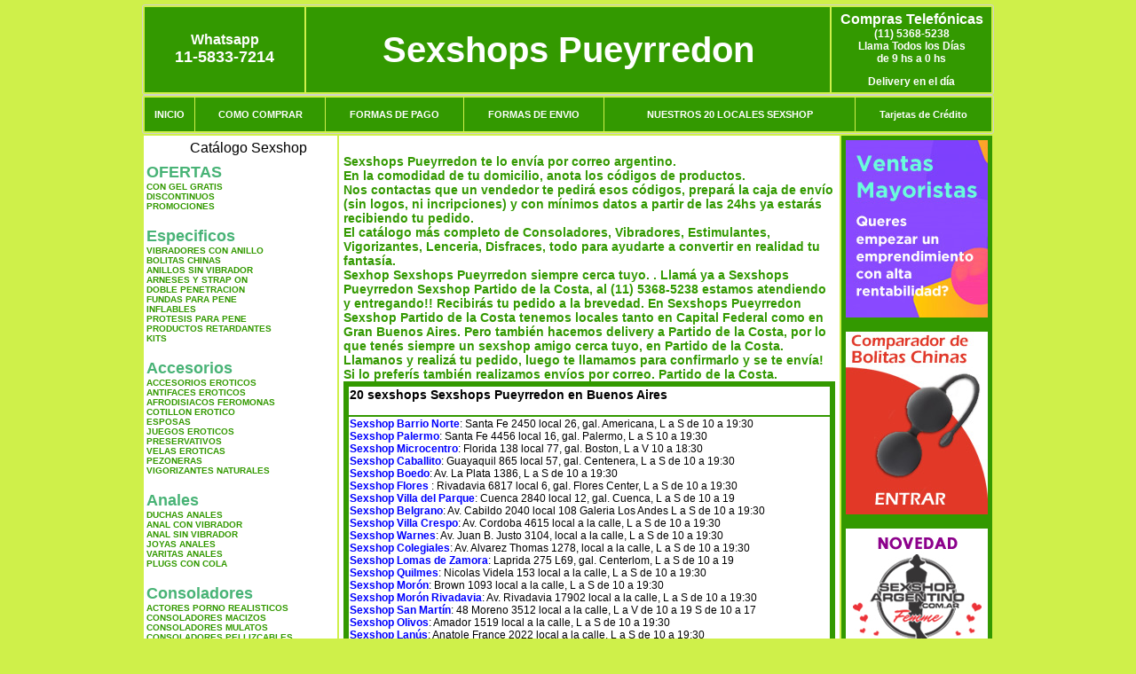

--- FILE ---
content_type: text/html; charset=UTF-8
request_url: http://sexshopspueyrredon.com.ar/Partido_de_la_Costa.php
body_size: 99285
content:
<html xmlns="http://www.w3.org/1999/xhtml" xml:lang="es" >
<head>
<meta http-equiv="Expires" content="2023-10-06 17:20:57 GMT">
<meta charset="utf-8">
<Title>¿No encuentras un sexshop en Partido de la Costa?, <br>Sexshops Pueyrredon te lo envía por correo argentino. Sexshops Pueyrredon</title>
<META NAME="description" CONTENT=" <br>Sexshops Pueyrredon te lo envía por correo argentino.<br>En la comodidad de tu domicilio, anota los códigos de productos.<br>Nos contactas que un vendedor te pedirá esos códigos, prepará la caja de envío (sin logos, ni incripciones)  y con mínimos datos a partir de las 24hs ya estarás recibiendo tu pedido.<br>El catálogo más completo de Consoladores, Vibradores, Estimulantes, Vigorizantes, Lenceria, Disfraces, todo para ayudarte a convertir en realidad tu fantasía. <br>Sexhop Sexshops Pueyrredon siempre cerca tuyo.  Sexshops Pueyrredon. Sexshop Sexshops Pueyrredon">
<META NAME="keywords" CONTENT="Sexshops Pueyrredon, ">
<meta http-equiv="Content-Language" content="es-AR" />
<meta name="author" content="http://www.sexshopspueyrredon.com.ar">
<meta name="copyright" content="Sexshops Pueyrredon">
<meta name="revisit-after" content="10 days">
<meta name="distribution" content="global">
<meta name="rating" content="general">
<meta content="INDEX, FOLLOW" name="ROBOTS">
<link href="_Sexshops_Pueyrredon.css" rel="stylesheet" type="text/css">
<script language="JavaScript" type="text/JavaScript">
<!--
function MM_findObj(n, d) { //v4.01
  var p,i,x;  if(!d) d=document; if((p=n.indexOf("?"))>0&&parent.frames.length) {
    d=parent.frames[n.substring(p+1)].document; n=n.substring(0,p);}
  if(!(x=d[n])&&d.all) x=d.all[n]; for (i=0;!x&&i<d.forms.length;i++) x=d.forms[i][n];
  for(i=0;!x&&d.layers&&i<d.layers.length;i++) x=MM_findObj(n,d.layers[i].document);
  if(!x && d.getElementById) x=d.getElementById(n); return x;
}
function MM_showHideLayers() { //v6.0
  var i,p,v,obj,args=MM_showHideLayers.arguments;
  for (i=0; i<(args.length-2); i+=3) if ((obj=MM_findObj(args[i]))!=null) { v=args[i+2];
    if (obj.style) { obj=obj.style; v=(v=='show')?'visible':(v=='hide')?'hidden':v; }
    obj.visibility=v; }
}
//-->
</script>
<script language="JavaScript" type="text/JavaScript">
<!--
function MM_reloadPage(init) {  //reloads the window if Nav4 resized
  if (init==true) with (navigator) {if ((appName=="Netscape")&&(parseInt(appVersion)==4)) {
    document.MM_pgW=innerWidth; document.MM_pgH=innerHeight; onresize=MM_reloadPage; }}
  else if (innerWidth!=document.MM_pgW || innerHeight!=document.MM_pgH) location.reload();
}
MM_reloadPage(true);

function MM_preloadImages() { //v3.0
  var d=document; if(d.images){ if(!d.MM_p) d.MM_p=new Array();
    var i,j=d.MM_p.length,a=MM_preloadImages.arguments; for(i=0; i<a.length; i++)
    if (a[i].indexOf("#")!=0){ d.MM_p[j]=new Image; d.MM_p[j++].src=a[i];}}
}
//-->
</script>

<meta name="google-site-verification" content="EVTGhaa57no4fGOuNcNE2mAh24z4fBH9SpyB0WWdJEQ" />
</head>
<body>
<div style="width: 100%; background-color: #800000; height: 100px; color: #ffffff; text-align: center; font-size: 20px; padding-top: 15px; display: none;" id="DivMensajePopUp">
	<div style="position: absolute; right: 20px;"><a href="#" onclick="$('#DivMensajePopUp').fadeOut(1000);" style="color: #ffffff;">X</a></div>
</div>
<table width="960"  border="0" align="center" cellpadding="5" cellspacing="2" class="redondeado"><tr>
 <td width="170" align="center" bgcolor="#339900" class="Sexshops_Pueyrredon_estilo_04"><span class="Sexshops_Pueyrredon_estilo_02">Whatsapp</span><br><font size="4">11-5833-7214</font></td>
 <td align="center" bgcolor="#339900" class="Sexshops_Pueyrredon_estilo_05"><a href="http://www.sexshopspueyrredon.com.ar" class="Sexshops_Pueyrredon_estilo_05" title="Sexshops Pueyrredon">Sexshops Pueyrredon</a></td>
 <td width="170" align="center" bgcolor="#339900" class="Sexshops_Pueyrredon_estilo_04"><b><span class="Sexshops_Pueyrredon_estilo_02">Compras Telef&oacute;nicas<br>
	</span></b>(11) 5368-5238<br>
	Llama Todos los Días<br>
	de 9 hs a 0 hs<p>Delivery en el día</td></tr>
</table>
<table width="960"  border="0" align="center" cellpadding="0" cellspacing="1" class="redondeado"><tr>
 <td valign="top">
  <table width="100%"  border="0" cellpadding="2" cellspacing="1" height=40><tr>
   <td align="center" bgcolor="#339900" class="Sexshops_Pueyrredon_estilo_06"><a href="index.php" class="Sexshops_Pueyrredon_estilo_01">INICIO</a></td>
   <td align="center" bgcolor="#339900" class="Sexshops_Pueyrredon_estilo_06"><a href="index.php?page=comprar" class="Sexshops_Pueyrredon_estilo_01">COMO COMPRAR</a></td>
   <td align="center" bgcolor="#339900" class="Sexshops_Pueyrredon_estilo_06"><a href="index.php?page=pago" class="Sexshops_Pueyrredon_estilo_01">FORMAS DE PAGO</a></td>
   <td align="center" bgcolor="#339900" class="Sexshops_Pueyrredon_estilo_06"><a href="index.php?page=envio" class="Sexshops_Pueyrredon_estilo_01">FORMAS DE ENVIO</a></td>
   <td align="center" bgcolor="#339900" class="Sexshops_Pueyrredon_estilo_06"><a href="index.php?page=sexshops" class="Sexshops_Pueyrredon_estilo_01">NUESTROS 20 LOCALES SEXSHOP</a></td>
   <td align="center" bgcolor="#339900" class="Sexshops_Pueyrredon_estilo_06"><a href="Sexshops_Pueyrredon_tarjetas_de_credito.php" class="Sexshops_Pueyrredon_estilo_01">Tarjetas de Cr&eacute;dito</a></td></tr>
  </table>
 </td></tr>
</table><table width="960"  border="0" align="center" cellpadding="0" cellspacing="2"><tr>
 <td width="200" align="center" valign="top" bgcolor="#FFFFFF">
<table width="160" border="0" align="center" cellpadding="5" cellspacing="0"><tr>
  </tr><tr>
 <td colspan="2" align="center"><p align="right">Cat&aacute;logo Sexshop</p></td></tr>
</table>
<script type="text/javascript" src="ClickShowHideMenu.js"></script>
<link href="_Sexshops_Pueyrredon.css" rel="stylesheet" type="text/css">
<table width="160" align="center"><tr>
 <td>
  <table width="180" cellspacing="0" cellpadding="0" id="click-menu2" class="click-menu">
<font color=#48B376 size=4 face=Arial><b>OFERTAS</b></font><br><a href="index.php?page=prods&categ=OFERTAS&subcateg=CON GEL GRATIS&categid=284" class=LinkBarra><b>CON GEL GRATIS</b></a><br>
<a href="index.php?page=prods&categ=OFERTAS&subcateg=DISCONTINUOS&categid=260" class=LinkBarra><b>DISCONTINUOS</b></a><br>
<a href="index.php?page=prods&categ=OFERTAS&subcateg=PROMOCIONES&categid=261" class=LinkBarra><b>PROMOCIONES</b></a><br>
<br><font color=#48B376 size=4 face=Arial><b>Especificos</b></font><br><a href="index.php?page=prods&categ=Especificos&subcateg=VIBRADORES CON ANILLO&categid=106" class=LinkBarra><b>VIBRADORES CON ANILLO</b></a><br>
<a href="index.php?page=prods&categ=Especificos&subcateg=BOLITAS CHINAS&categid=108" class=LinkBarra><b>BOLITAS CHINAS</b></a><br>
<a href="index.php?page=prods&categ=Especificos&subcateg=ANILLOS SIN VIBRADOR&categid=105" class=LinkBarra><b>ANILLOS SIN VIBRADOR</b></a><br>
<a href="index.php?page=prods&categ=Especificos&subcateg=ARNESES Y STRAP ON&categid=107" class=LinkBarra><b>ARNESES Y STRAP ON</b></a><br>
<a href="index.php?page=prods&categ=Especificos&subcateg=DOBLE PENETRACION&categid=149" class=LinkBarra><b>DOBLE PENETRACION</b></a><br>
<a href="index.php?page=prods&categ=Especificos&subcateg=FUNDAS PARA PENE&categid=122" class=LinkBarra><b>FUNDAS PARA PENE</b></a><br>
<a href="index.php?page=prods&categ=Especificos&subcateg=INFLABLES&categid=235" class=LinkBarra><b>INFLABLES</b></a><br>
<a href="index.php?page=prods&categ=Especificos&subcateg=PROTESIS PARA PENE&categid=150" class=LinkBarra><b>PROTESIS PARA PENE</b></a><br>
<a href="index.php?page=prods&categ=Especificos&subcateg=PRODUCTOS RETARDANTES&categid=264" class=LinkBarra><b>PRODUCTOS RETARDANTES</b></a><br>
<a href="index.php?page=prods&categ=Especificos&subcateg=KITS&categid=227" class=LinkBarra><b>KITS</b></a><br>
<br><font color=#48B376 size=4 face=Arial><b>Accesorios</b></font><br><a href="index.php?page=prods&categ=Accesorios&subcateg=ACCESORIOS EROTICOS&categid=103" class=LinkBarra><b>ACCESORIOS EROTICOS</b></a><br>
<a href="index.php?page=prods&categ=Accesorios&subcateg=ANTIFACES EROTICOS&categid=278" class=LinkBarra><b>ANTIFACES EROTICOS</b></a><br>
<a href="index.php?page=prods&categ=Accesorios&subcateg=AFRODISIACOS FEROMONAS&categid=104" class=LinkBarra><b>AFRODISIACOS FEROMONAS</b></a><br>
<a href="index.php?page=prods&categ=Accesorios&subcateg=COTILLON EROTICO&categid=121" class=LinkBarra><b>COTILLON EROTICO</b></a><br>
<a href="index.php?page=prods&categ=Accesorios&subcateg=ESPOSAS&categid=236" class=LinkBarra><b>ESPOSAS</b></a><br>
<a href="index.php?page=prods&categ=Accesorios&subcateg=JUEGOS EROTICOS&categid=117" class=LinkBarra><b>JUEGOS EROTICOS</b></a><br>
<a href="index.php?page=prods&categ=Accesorios&subcateg=PRESERVATIVOS&categid=119" class=LinkBarra><b>PRESERVATIVOS</b></a><br>
<a href="index.php?page=prods&categ=Accesorios&subcateg=VELAS EROTICAS&categid=120" class=LinkBarra><b>VELAS EROTICAS</b></a><br>
<a href="index.php?page=prods&categ=Accesorios&subcateg=PEZONERAS&categid=286" class=LinkBarra><b>PEZONERAS</b></a><br>
<a href="index.php?page=prods&categ=Accesorios&subcateg=VIGORIZANTES NATURALES&categid=102" class=LinkBarra><b>VIGORIZANTES NATURALES</b></a><br>
<br><font color=#48B376 size=4 face=Arial><b>Anales</b></font><br><a href="index.php?page=prods&categ=Anales&subcateg=DUCHAS ANALES&categid=272" class=LinkBarra><b>DUCHAS ANALES</b></a><br>
<a href="index.php?page=prods&categ=Anales&subcateg=ANAL CON VIBRADOR&categid=230" class=LinkBarra><b>ANAL CON VIBRADOR</b></a><br>
<a href="index.php?page=prods&categ=Anales&subcateg=ANAL SIN VIBRADOR&categid=231" class=LinkBarra><b>ANAL SIN VIBRADOR</b></a><br>
<a href="index.php?page=prods&categ=Anales&subcateg=JOYAS ANALES&categid=237" class=LinkBarra><b>JOYAS ANALES</b></a><br>
<a href="index.php?page=prods&categ=Anales&subcateg=VARITAS ANALES&categid=232" class=LinkBarra><b>VARITAS ANALES</b></a><br>
<a href="index.php?page=prods&categ=Anales&subcateg=PLUGS CON COLA&categid=281" class=LinkBarra><b>PLUGS CON COLA</b></a><br>
<br><font color=#48B376 size=4 face=Arial><b>Consoladores</b></font><br><a href="index.php?page=prods&categ=Consoladores&subcateg=ACTORES PORNO REALISTICOS&categid=137" class=LinkBarra><b>ACTORES PORNO REALISTICOS</b></a><br>
<a href="index.php?page=prods&categ=Consoladores&subcateg=CONSOLADORES MACIZOS&categid=139" class=LinkBarra><b>CONSOLADORES MACIZOS</b></a><br>
<a href="index.php?page=prods&categ=Consoladores&subcateg=CONSOLADORES MULATOS&categid=141" class=LinkBarra><b>CONSOLADORES MULATOS</b></a><br>
<a href="index.php?page=prods&categ=Consoladores&subcateg=CONSOLADORES PELLIZCABLES&categid=142" class=LinkBarra><b>CONSOLADORES PELLIZCABLES</b></a><br>
<a href="index.php?page=prods&categ=Consoladores&subcateg=CONSOLADORES REALISTICOS&categid=145" class=LinkBarra><b>CONSOLADORES REALISTICOS</b></a><br>
<a href="index.php?page=prods&categ=Consoladores&subcateg=CONSOLADORES SOPAPA JELLY&categid=143" class=LinkBarra><b>CONSOLADORES SOPAPA JELLY</b></a><br>
<a href="index.php?page=prods&categ=Consoladores&subcateg=CONSOLADORES SOPAPA PIEL&categid=144" class=LinkBarra><b>CONSOLADORES SOPAPA PIEL</b></a><br>
<a href="index.php?page=prods&categ=Consoladores&subcateg=MONSTER&categid=289" class=LinkBarra><b>MONSTER</b></a><br>
<br><font color=#48B376 size=4 face=Arial><b>Vibradores</b></font><br><a href="index.php?page=prods&categ=Vibradores&subcateg=VIBRADORES INALÁMBRICOS BLUETOOTH&categid=276" class=LinkBarra><b>VIBRADORES INALÁMBRICOS BLUETOOTH</b></a><br>
<a href="index.php?page=prods&categ=Vibradores&subcateg=VIBRADORES PARA PAREJAS&categid=269" class=LinkBarra><b>VIBRADORES PARA PAREJAS</b></a><br>
<a href="index.php?page=prods&categ=Vibradores&subcateg=ANILLOS CON VIBRADOR&categid=151" class=LinkBarra><b>ANILLOS CON VIBRADOR</b></a><br>
<a href="index.php?page=prods&categ=Vibradores&subcateg=VIBRADORES CON ESTIMULACION&categid=222" class=LinkBarra><b>VIBRADORES CON ESTIMULACION</b></a><br>
<a href="index.php?page=prods&categ=Vibradores&subcateg=VIBRADORES CYBER SKIN&categid=152" class=LinkBarra><b>VIBRADORES CYBER SKIN</b></a><br>
<a href="index.php?page=prods&categ=Vibradores&subcateg=VIBRADORES FUNNY&categid=154" class=LinkBarra><b>VIBRADORES FUNNY</b></a><br>
<a href="index.php?page=prods&categ=Vibradores&subcateg=VIBRADORES JELLY&categid=155" class=LinkBarra><b>VIBRADORES JELLY</b></a><br>
<a href="index.php?page=prods&categ=Vibradores&subcateg=VIBRADORES PIEL&categid=159" class=LinkBarra><b>VIBRADORES PIEL</b></a><br>
<a href="index.php?page=prods&categ=Vibradores&subcateg=VIBRADORES INALAMBRICOS&categid=224" class=LinkBarra><b>VIBRADORES INALAMBRICOS</b></a><br>
<a href="index.php?page=prods&categ=Vibradores&subcateg=VIBRADORES PREMIUM&categid=156" class=LinkBarra><b>VIBRADORES PREMIUM</b></a><br>
<a href="index.php?page=prods&categ=Vibradores&subcateg=VIBRADORES RIGIDOS&categid=140" class=LinkBarra><b>VIBRADORES RIGIDOS</b></a><br>
<a href="index.php?page=prods&categ=Vibradores&subcateg=VIBRADORES PROSTATICOS&categid=148" class=LinkBarra><b>VIBRADORES PROSTATICOS</b></a><br>
<a href="index.php?page=prods&categ=Vibradores&subcateg=VIBRADORES MICROFONO&categid=290" class=LinkBarra><b>VIBRADORES MICROFONO</b></a><br>
<a href="index.php?page=prods&categ=Vibradores&subcateg=VIBRADORES REALISTICOS&categid=157" class=LinkBarra><b>VIBRADORES REALISTICOS</b></a><br>
<a href="index.php?page=prods&categ=Vibradores&subcateg=VIBRADORES ROTATIVOS&categid=158" class=LinkBarra><b>VIBRADORES ROTATIVOS</b></a><br>
<a href="index.php?page=prods&categ=Vibradores&subcateg=VIBRADORES CON SOPAPA&categid=266" class=LinkBarra><b>VIBRADORES CON SOPAPA</b></a><br>
<a href="index.php?page=prods&categ=Vibradores&subcateg=VIBRADORES USB RECARGABLES&categid=124" class=LinkBarra><b>VIBRADORES USB RECARGABLES</b></a><br>
<br><font color=#48B376 size=4 face=Arial><b>Estimuladores</b></font><br><a href="index.php?page=prods&categ=Estimuladores&subcateg=ESTIMULADORES CON APP&categid=282" class=LinkBarra><b>ESTIMULADORES CON APP</b></a><br>
<a href="index.php?page=prods&categ=Estimuladores&subcateg=BALAS VIBRADORAS&categid=223" class=LinkBarra><b>BALAS VIBRADORAS</b></a><br>
<a href="index.php?page=prods&categ=Estimuladores&subcateg=SUCCIONADORES&categid=255" class=LinkBarra><b>SUCCIONADORES</b></a><br>
<a href="index.php?page=prods&categ=Estimuladores&subcateg=ESTIMULADORES DE CLITORIS&categid=229" class=LinkBarra><b>ESTIMULADORES DE CLITORIS</b></a><br>
<a href="index.php?page=prods&categ=Estimuladores&subcateg=ESTIMULADORES ESPECIALES&categid=226" class=LinkBarra><b>ESTIMULADORES ESPECIALES</b></a><br>
<a href="index.php?page=prods&categ=Estimuladores&subcateg=ESTIMULADORES DE VIDRIO&categid=147" class=LinkBarra><b>ESTIMULADORES DE VIDRIO</b></a><br>
<a href="index.php?page=prods&categ=Estimuladores&subcateg=ESTIMULADORES FEMENINOS&categid=109" class=LinkBarra><b>ESTIMULADORES FEMENINOS</b></a><br>
<a href="index.php?page=prods&categ=Estimuladores&subcateg=ESTIMULADORES MASCULINOS&categid=110" class=LinkBarra><b>ESTIMULADORES MASCULINOS</b></a><br>
<a href="index.php?page=prods&categ=Estimuladores&subcateg=ESTIMULADORES PROSTATICOS&categid=219" class=LinkBarra><b>ESTIMULADORES PROSTATICOS</b></a><br>
<a href="index.php?page=prods&categ=Estimuladores&subcateg=ESTIMULADORES PUNTO G&categid=220" class=LinkBarra><b>ESTIMULADORES PUNTO G</b></a><br>
<a href="index.php?page=prods&categ=Estimuladores&subcateg=DE METAL&categid=288" class=LinkBarra><b>DE METAL</b></a><br>
<a href="index.php?page=prods&categ=Estimuladores&subcateg=MUÑECAS INFLABLES Y VAGINAS&categid=123" class=LinkBarra><b>MUÑECAS INFLABLES Y VAGINAS</b></a><br>
<br><font color=#48B376 size=4 face=Arial><b>Aceites y lubricantes</b></font><br><a href="index.php?page=prods&categ=Aceites y lubricantes&subcateg=ACEITES Y GELES MASAJES&categid=126" class=LinkBarra><b>ACEITES Y GELES MASAJES</b></a><br>
<a href="index.php?page=prods&categ=Aceites y lubricantes&subcateg=LIMPIADOR DE PRODUCTOS&categid=133" class=LinkBarra><b>LIMPIADOR DE PRODUCTOS</b></a><br>
<a href="index.php?page=prods&categ=Aceites y lubricantes&subcateg=LUBRICANTES ANALES&categid=127" class=LinkBarra><b>LUBRICANTES ANALES</b></a><br>
<a href="index.php?page=prods&categ=Aceites y lubricantes&subcateg=LUBRICANTES AROMATIZADOS&categid=128" class=LinkBarra><b>LUBRICANTES AROMATIZADOS</b></a><br>
<a href="index.php?page=prods&categ=Aceites y lubricantes&subcateg=LUBRICANTES ESTIMULANTES&categid=130" class=LinkBarra><b>LUBRICANTES ESTIMULANTES</b></a><br>
<a href="index.php?page=prods&categ=Aceites y lubricantes&subcateg=LUBRICANTES FRIO - CALOR&categid=129" class=LinkBarra><b>LUBRICANTES FRIO - CALOR</b></a><br>
<a href="index.php?page=prods&categ=Aceites y lubricantes&subcateg=LUBRICANTES NEUTROS&categid=131" class=LinkBarra><b>LUBRICANTES NEUTROS</b></a><br>
<a href="index.php?page=prods&categ=Aceites y lubricantes&subcateg=LUBRICANTES KYL&categid=136" class=LinkBarra><b>LUBRICANTES KYL</b></a><br>
<a href="index.php?page=prods&categ=Aceites y lubricantes&subcateg=FLY NIGHT&categid=254" class=LinkBarra><b>FLY NIGHT</b></a><br>
<a href="index.php?page=prods&categ=Aceites y lubricantes&subcateg=REAL SKYN&categid=271" class=LinkBarra><b>REAL SKYN</b></a><br>
<a href="index.php?page=prods&categ=Aceites y lubricantes&subcateg=LUBRICANTES MISS V&categid=134" class=LinkBarra><b>LUBRICANTES MISS V</b></a><br>
<a href="index.php?page=prods&categ=Aceites y lubricantes&subcateg=LUBRICANTES SABORIZADOS&categid=132" class=LinkBarra><b>LUBRICANTES SABORIZADOS</b></a><br>
<a href="index.php?page=prods&categ=Aceites y lubricantes&subcateg=PERFUMES&categid=283" class=LinkBarra><b>PERFUMES</b></a><br>
<a href="index.php?page=prods&categ=Aceites y lubricantes&subcateg=LUBRICANTES SEXITIVE&categid=228" class=LinkBarra><b>LUBRICANTES SEXITIVE</b></a><br>
<a href="index.php?page=prods&categ=Aceites y lubricantes&subcateg=LUBRICANTES SEXTUAL&categid=273" class=LinkBarra><b>LUBRICANTES SEXTUAL</b></a><br>
<br><font color=#48B376 size=4 face=Arial><b>Lencería femenina</b></font><br><a href="index.php?page=prods&categ=Lencería femenina&subcateg=ACCESORIOS DE LENCERIA&categid=221" class=LinkBarra><b>ACCESORIOS DE LENCERIA</b></a><br>
<a href="index.php?page=prods&categ=Lencería femenina&subcateg=ARNESES Y LIGUEROS&categid=277" class=LinkBarra><b>ARNESES Y LIGUEROS</b></a><br>
<a href="index.php?page=prods&categ=Lencería femenina&subcateg=BABY DOLLS EROTICOS&categid=161" class=LinkBarra><b>BABY DOLLS EROTICOS</b></a><br>
<a href="index.php?page=prods&categ=Lencería femenina&subcateg=BODYS EROTICOS&categid=163" class=LinkBarra><b>BODYS EROTICOS</b></a><br>
<a href="index.php?page=prods&categ=Lencería femenina&subcateg=CATSUITS EROTICOS&categid=164" class=LinkBarra><b>CATSUITS EROTICOS</b></a><br>
<a href="index.php?page=prods&categ=Lencería femenina&subcateg=CONJUNTOS EROTICOS&categid=165" class=LinkBarra><b>CONJUNTOS EROTICOS</b></a><br>
<a href="index.php?page=prods&categ=Lencería femenina&subcateg=CORSETS EROTICOS&categid=166" class=LinkBarra><b>CORSETS EROTICOS</b></a><br>
<a href="index.php?page=prods&categ=Lencería femenina&subcateg=DISFRACES EROTICOS&categid=168" class=LinkBarra><b>DISFRACES EROTICOS</b></a><br>
<a href="index.php?page=prods&categ=Lencería femenina&subcateg=LENCERIA XL&categid=175" class=LinkBarra><b>LENCERIA XL</b></a><br>
<a href="index.php?page=prods&categ=Lencería femenina&subcateg=MEDIAS EROTICAS&categid=169" class=LinkBarra><b>MEDIAS EROTICAS</b></a><br>
<a href="index.php?page=prods&categ=Lencería femenina&subcateg=PORTALIGAS EROTICOS&categid=170" class=LinkBarra><b>PORTALIGAS EROTICOS</b></a><br>
<a href="index.php?page=prods&categ=Lencería femenina&subcateg=REMERAS Y MINIFALDAS EROTICAS&categid=171" class=LinkBarra><b>REMERAS Y MINIFALDAS EROTICAS</b></a><br>
<a href="index.php?page=prods&categ=Lencería femenina&subcateg=ROPA EN VINILO&categid=262" class=LinkBarra><b>ROPA EN VINILO</b></a><br>
<a href="index.php?page=prods&categ=Lencería femenina&subcateg=ROPA EN TELA DE RED&categid=263" class=LinkBarra><b>ROPA EN TELA DE RED</b></a><br>
<a href="index.php?page=prods&categ=Lencería femenina&subcateg=TANGAS EROTICAS&categid=172" class=LinkBarra><b>TANGAS EROTICAS</b></a><br>
<a href="index.php?page=prods&categ=Lencería femenina&subcateg=TANGAS PREMIUM&categid=173" class=LinkBarra><b>TANGAS PREMIUM</b></a><br>
<a href="index.php?page=prods&categ=Lencería femenina&subcateg=TANGAS FUNNY&categid=274" class=LinkBarra><b>TANGAS FUNNY</b></a><br>
<a href="index.php?page=prods&categ=Lencería femenina&subcateg=VESTIDOS EROTICOS&categid=174" class=LinkBarra><b>VESTIDOS EROTICOS</b></a><br>
<br><font color=#48B376 size=4 face=Arial><b>Lencería masculina</b></font><br><a href="index.php?page=prods&categ=Lencería masculina&subcateg=BODYS Y REMERAS&categid=270" class=LinkBarra><b>BODYS Y REMERAS</b></a><br>
<a href="index.php?page=prods&categ=Lencería masculina&subcateg=BOXERS EROTICOS HOMBRE&categid=177" class=LinkBarra><b>BOXERS EROTICOS HOMBRE</b></a><br>
<a href="index.php?page=prods&categ=Lencería masculina&subcateg=DISFRACES MASCULINOS&categid=179" class=LinkBarra><b>DISFRACES MASCULINOS</b></a><br>
<a href="index.php?page=prods&categ=Lencería masculina&subcateg=LENCERIA MASCULINA&categid=176" class=LinkBarra><b>LENCERIA MASCULINA</b></a><br>
<a href="index.php?page=prods&categ=Lencería masculina&subcateg=SUSPENSORES HOMBRE&categid=178" class=LinkBarra><b>SUSPENSORES HOMBRE</b></a><br>
<br><font color=#48B376 size=4 face=Arial><b>Cueros eróticos</b></font><br><a href="index.php?page=prods&categ=Cueros eróticos&subcateg=ACCESORIOS DE CUERO&categid=180" class=LinkBarra><b>ACCESORIOS DE CUERO</b></a><br>
<a href="index.php?page=prods&categ=Cueros eróticos&subcateg=CONJUNTOS DE CUERO&categid=181" class=LinkBarra><b>CONJUNTOS DE CUERO</b></a><br>
<a href="index.php?page=prods&categ=Cueros eróticos&subcateg=ESPOSAS DE CUERO&categid=182" class=LinkBarra><b>ESPOSAS DE CUERO</b></a><br>
<a href="index.php?page=prods&categ=Cueros eróticos&subcateg=INMOVILIZADORES SADO&categid=183" class=LinkBarra><b>INMOVILIZADORES SADO</b></a><br>
<a href="index.php?page=prods&categ=Cueros eróticos&subcateg=LATIGOS SADO&categid=184" class=LinkBarra><b>LATIGOS SADO</b></a><br>
<a href="index.php?page=prods&categ=Cueros eróticos&subcateg=LINEA BLANCA&categid=186" class=LinkBarra><b>LINEA BLANCA</b></a><br>
<a href="index.php?page=prods&categ=Cueros eróticos&subcateg=LINEA PELUCHE&categid=188" class=LinkBarra><b>LINEA PELUCHE</b></a><br>
<a href="index.php?page=prods&categ=Cueros eróticos&subcateg=MASCARAS DE CUERO&categid=185" class=LinkBarra><b>MASCARAS DE CUERO</b></a><br>
<br><font color=#48B376 size=4 face=Arial><b>Marcas Importadas</b></font><br><a href="index.php?page=prods&categ=Marcas Importadas&subcateg=ADRIEN LASTIC&categid=240" class=LinkBarra><b>ADRIEN LASTIC</b></a><br>
<a href="index.php?page=prods&categ=Marcas Importadas&subcateg=ALIVE&categid=241" class=LinkBarra><b>ALIVE</b></a><br>
<a href="index.php?page=prods&categ=Marcas Importadas&subcateg=BLUSH&categid=242" class=LinkBarra><b>BLUSH</b></a><br>
<a href="index.php?page=prods&categ=Marcas Importadas&subcateg=BSWISH&categid=243" class=LinkBarra><b>BSWISH</b></a><br>
<a href="index.php?page=prods&categ=Marcas Importadas&subcateg=CALIFORNIA EXOTIC&categid=244" class=LinkBarra><b>CALIFORNIA EXOTIC</b></a><br>
<a href="index.php?page=prods&categ=Marcas Importadas&subcateg=NS NOVELTIES&categid=249" class=LinkBarra><b>NS NOVELTIES</b></a><br>
<a href="index.php?page=prods&categ=Marcas Importadas&subcateg=PIPEDREAM&categid=250" class=LinkBarra><b>PIPEDREAM</b></a><br>
<a href="index.php?page=prods&categ=Marcas Importadas&subcateg=PRETTY LOVE&categid=251" class=LinkBarra><b>PRETTY LOVE</b></a><br>
<a href="index.php?page=prods&categ=Marcas Importadas&subcateg=SATISFYER&categid=252" class=LinkBarra><b>SATISFYER</b></a><br>
<a href="index.php?page=prods&categ=Marcas Importadas&subcateg=SHOTS&categid=279" class=LinkBarra><b>SHOTS</b></a><br>
<a href="index.php?page=prods&categ=Marcas Importadas&subcateg=SEXY & FUNNY&categid=280" class=LinkBarra><b>SEXY & FUNNY</b></a><br>
<a href="index.php?page=prods&categ=Marcas Importadas&subcateg=HARD STEEL&categid=285" class=LinkBarra><b>HARD STEEL</b></a><br>
<br><font color=#48B376 size=4 face=Arial><b>Películas eróticas</b></font><br><a href="index.php?page=prods&categ=Películas eróticas&subcateg=DVD ANAL&categid=189" class=LinkBarra><b>DVD ANAL</b></a><br>
<a href="index.php?page=prods&categ=Películas eróticas&subcateg=DVD ARGENTINAS&categid=202" class=LinkBarra><b>DVD ARGENTINAS</b></a><br>
<a href="index.php?page=prods&categ=Películas eróticas&subcateg=DVD BRASILERAS&categid=203" class=LinkBarra><b>DVD BRASILERAS</b></a><br>
<a href="index.php?page=prods&categ=Películas eróticas&subcateg=DVD EXOTICAS&categid=192" class=LinkBarra><b>DVD EXOTICAS</b></a><br>
<a href="index.php?page=prods&categ=Películas eróticas&subcateg=DVD FETICHE SADO&categid=195" class=LinkBarra><b>DVD FETICHE SADO</b></a><br>
<a href="index.php?page=prods&categ=Películas eróticas&subcateg=DVD GANG BANG&categid=196" class=LinkBarra><b>DVD GANG BANG</b></a><br>
<a href="index.php?page=prods&categ=Películas eróticas&subcateg=DVD GAY&categid=197" class=LinkBarra><b>DVD GAY</b></a><br>
<a href="index.php?page=prods&categ=Películas eróticas&subcateg=DVD HETEROSEXUALES&categid=198" class=LinkBarra><b>DVD HETEROSEXUALES</b></a><br>
<a href="index.php?page=prods&categ=Películas eróticas&subcateg=DVD INTERRACIALES&categid=213" class=LinkBarra><b>DVD INTERRACIALES</b></a><br>
<a href="index.php?page=prods&categ=Películas eróticas&subcateg=DVD LESBIANAS&categid=199" class=LinkBarra><b>DVD LESBIANAS</b></a><br>
<a href="index.php?page=prods&categ=Películas eróticas&subcateg=DVD ROCCO SIFREDI&categid=218" class=LinkBarra><b>DVD ROCCO SIFREDI</b></a><br>
<a href="index.php?page=prods&categ=Películas eróticas&subcateg=DVD CLASICAS&categid=214" class=LinkBarra><b>DVD CLASICAS</b></a><br>
<a href="index.php?page=prods&categ=Películas eróticas&subcateg=DVD SUECAS&categid=206" class=LinkBarra><b>DVD SUECAS</b></a><br>
<a href="index.php?page=prods&categ=Películas eróticas&subcateg=DVD TRAVESTIS&categid=201" class=LinkBarra><b>DVD TRAVESTIS</b></a><br>
  </table>
 </td></tr>
</table>
<script type="text/javascript">
var clickMenu2 = new ClickShowHideMenu("click-menu2");
clickMenu2.init();
</script><table width="160" border="0" cellpadding="5" cellspacing="0"><tr>
 <td align="center" bgcolor="#339900"><a href="http://www.sexshopspueyrredon.com.ar/index.php?page=prods&amp;categ=Lenceria Erotica Femenina&amp;subcateg=Disfraces eroticos&categid=168"><img src="imagenes/Sexshops_Pueyrredon_banner_disfraces_eroticos.gif" alt="Sexshops Pueyrredon Disfraces Eroticos" width="160" height="140" border="0" /></a></td></tr><tr>
 <td align="center" bgcolor="#339900"><a href="index.php?page=envio"><img src="imagenes/Sexshops_Pueyrredon_correo_01.jpg" alt="sexshop" width="160" height="70" border="0" /></a></td></tr><tr>
 <td align="center" bgcolor="#339900"><a href="delivery_caba_gba.php"><img src="imagenes/Sexshops_Pueyrredon_envios_160x140_01.gif" alt="delivery sex shop" width="160" height="100" border="0" /></a></td></tr><tr>
 <td align="center" bgcolor="#339900"><a href="http://www.sexshopspueyrredon.com.ar/index.php?page=prods&categ=Consoladores y Vibradores&subcateg=Consoladores Pellizcables&categid=142"><img src="imagenes/Sexshops_Pueyrredon_banner_consoladores_pellizcables.jpg" alt="Sexshops Pueyrredon Consoladores Pellizcables y Realisticos" width="160" height="140" border="0" /></a></td></tr><tr>
 <td align="center" bgcolor="#339900"><a href="Sexshops_Pueyrredon_tarjetas_de_credito.php">
	<img src="imagenes/Sexshops_Pueyrredon_tarjetas_12.jpg" alt="Sexshop Tarjetas de Credito" width="160" height="100" border="0" /></a></td></tr>
	<tr>
 <td align="center" bgcolor="#339900"><a href="http://www.sexshopspueyrredon.com.ar/index.php?page=prods&amp;categ=Productos Sexshop&amp;subcateg=Estimuladores ellos&categid=110"><img src="imagenes/Sexshops_Pueyrredon_banner_estimuladores_masculinos.gif" alt="Sexshops Pueyrredon Vibradores Estimulacion Masculina" width="160" height="140" border="0" /></a></td></tr>
</table><div align="center">
	<table width="160" border="0" cellpadding="5" cellspacing="0" bgcolor="#339900"><tr>
 <td align="center"><a href="index.php?page=envio"><img src="imagenes/Sexshops_Pueyrredon_correo_01.jpg" alt="Productos de Sexshop por Correo Argentino" width="160" height="70" border="0" /></a></td></tr><tr>
 <td align="center"><a href="index.php?page=pago"><img src="imagenes/Sexshops_Pueyrredon_envios_160x140_01.gif" alt="Delivery sex shop" width="160" height="100" border="0" /></a></td></tr>
		<tr>
 <td align="center">
<h2 align="center">SEXSHOP<br /><font size="4">Productos Er&oacute;ticos disfrut&aacute; con tu pareja lo mejor del Sex Shop</font></h2></td></tr>
</table>
</div> </td>
 <td align="center" bgcolor="#FFFFFF" valign=top>
  <table width="100%"  border="0" cellspacing="0" cellpadding="5"><tr>
   <td>
    <p class="info-barrio-sexshop-sex-shop-sexshops-sex-shops">
      <br>Sexshops Pueyrredon te lo env&iacute;a por correo argentino.<br>En la comodidad de tu domicilio, anota los c&oacute;digos de productos.<br>Nos contactas que un vendedor te pedir&aacute; esos c&oacute;digos, prepar&aacute; la caja de env&iacute;o (sin logos, ni incripciones)  y con m&iacute;nimos datos a partir de las 24hs ya estar&aacute;s recibiendo tu pedido.<br>El cat&aacute;logo m&aacute;s completo de Consoladores, Vibradores, Estimulantes, Vigorizantes, Lenceria, Disfraces, todo para ayudarte a convertir en realidad tu fantas&iacute;a. <br>Sexhop Sexshops Pueyrredon siempre cerca tuyo. . Llam&aacute; ya a Sexshops Pueyrredon Sexshop <strong>Partido de la Costa</strong>, al (11) 5368-5238 estamos atendiendo y entregando!! Recibir&aacute;s tu pedido a la brevedad.
     En Sexshops Pueyrredon Sexshop <strong>Partido de la Costa</strong> tenemos locales tanto en Capital Federal como en Gran Buenos Aires.
     Pero tambi&eacute;n hacemos delivery a <strong>Partido de la Costa</strong>, por lo que ten&eacute;s siempre un sexshop amigo cerca tuyo, en <strong>Partido de la Costa</strong>.
     Llamanos y realiz&aacute; tu pedido, luego te llamamos para confirmarlo y se te env&iacute;a! Si lo prefer&iacute;s tambi&eacute;n realizamos env&iacute;os por correo. Partido de la Costa.
     <span class="texto">
 

<table width="100%" border="5" bordercolor="#339900" cellspacing="0" cellpadding="1" bgcolor="#FFFFFF"><tr>
 <td align="left" bordercolor="#FFFFFF" class="info-direcciones-sexshop-sex-shop-sexshops-sex-shops"><h3>20 sexshops Sexshops Pueyrredon en Buenos Aires</h3></td></tr><tr>
 <td align="center" bordercolor="#FFFFFF" class="info-direcciones-sexshop-sex-shop-sexshops-sex-shops">
  <table width="100%" border="0" cellspacing="0" cellpadding="0">
  <tr><td align="left" class="l"><strong><a href="Sexshops_Pueyrredon_sexshop_barrio_norte.php" class="Sexshops_Pueyrredon_Links">Sexshop Barrio Norte</a></strong>: Santa Fe 2450 local 26, gal. Americana, L a 	S de 10 a 19:30</td></tr>
  <tr><td align="left"><span class="l"><strong><a href="Sexshops_Pueyrredon_sexshop_palermo.php" class="Sexshops_Pueyrredon_Links">Sexshop Palermo</a></strong>: Santa Fe 4456 local 16, gal. Palermo, L a S 10 a 19:30</span></td></tr>
  <tr><td align="left"><span class="l"><strong><a href="Sexshops_Pueyrredon_sexshop_microcentro.php" class="Sexshops_Pueyrredon_Links">Sexshop Microcentro</a></strong>: Florida 138 local 77, gal. Boston, L a V 10 a 18:30</span></td></tr>
  <tr><td align="left"><span class="l"><strong><a href="Sexshops_Pueyrredon_sexshop_caballito.php" class="Sexshops_Pueyrredon_Links">Sexshop Caballito</a></strong>: Guayaquil 865 local 57, gal. Centenera, L a S de 10 a 19:30</span></td></tr>
  <tr><td align="left"><span class="l"><strong><a href="Sexshops_Pueyrredon_sexshop_boedo.php" class="Sexshops_Pueyrredon_Links">Sexshop Boedo</a></strong>: Av. La Plata 1386, L a S de 10 a 19:30</span></td></tr>
  <tr><td align="left"><span class="l"><strong><a href="Sexshops_Pueyrredon_sexshop_flores.php" class="Sexshops_Pueyrredon_Links">Sexshop Flores </a></strong>: Rivadavia 6817 local 6, gal. Flores Center, L a S de 10 a 19:30</span></td></tr>
  <tr><td align="left"><span class="l"><strong><a href="Sexshops_Pueyrredon_sexshop_villa_del_parque.php" class="Sexshops_Pueyrredon_Links">Sexshop Villa del Parque</a></strong>: Cuenca 2840 local 12, gal. Cuenca, L a S de 10 a 19</span></td></tr>
  <tr><td align="left"><span class="l"><strong><a class="Sexshops_Pueyrredon_Links" href="Sexshops_Pueyrredon_sexshop_femme.php" style="text-decoration: none">Sexshop Belgrano</a></strong>: Av. Cabildo 2040 local 108 Galeria Los Andes L a S de 10 a 19:30</span></td></tr>
  <tr><td align="left"><span class="l"><strong><a class="Sexshops_Pueyrredon_Links" style="text-decoration: none" href="Sexshops_Pueyrredon_sexshop_villa_crespo.php">Sexshop Villa Crespo</a></strong>: Av. Cordoba 4615 local a la calle, L a S de 10 a 19:30</span></td></tr>
  <tr><td align="left"><span class="l"><strong><a class="Sexshops_Pueyrredon_Links" style="text-decoration: none" href="Sexshops_Pueyrredon_sexshop_warnes.php">Sexshop Warnes</a></strong>: Av. Juan B. Justo 3104, local a la calle, L a S de 10 a 19:30</span></td></tr>
  <tr><td align="left"><span class="l"><strong><a class="Sexshops_Pueyrredon_Links" style="text-decoration: none" href="Sexshops_Pueyrredon_sexshop_colegiales.php">Sexshop Colegiales</a></strong>: Av. Alvarez Thomas 1278, local a la calle, L a S de 10 a 19:30</span></td></tr>
  <tr><td align="left"><span class="l"><strong><a href="Sexshops_Pueyrredon_sexshop_lomas_de_zamora.php" class="Sexshops_Pueyrredon_Links">Sexshop Lomas de Zamora</a></strong>: Laprida 275 L69, gal. Centerlom, L a S de 10 a 19</span></td></tr>
  <tr><td align="left"><span class="l"><strong><a href="Sexshops_Pueyrredon_sexshop_quilmes.php" class="Sexshops_Pueyrredon_Links">Sexshop Quilmes</a></strong>: Nicolas Videla 153 local a la calle, L a S de 10 a 19:30</span></td></tr>
  <tr><td align="left"><span class="l"><strong><a href="Sexshops_Pueyrredon_sexshop_moron.php" class="Sexshops_Pueyrredon_Links">Sexshop Mor&oacute;n</a></strong>: Brown 1093 local a la calle, L a S de 10 a 19:30</span></td></tr>
  <tr><td align="left"><span class="l"><strong><a href="Sexshops_Pueyrredon_sexshop_moron2.php" class="Sexshops_Pueyrredon_Links">Sexshop Mor&oacute;n Rivadavia</a></strong>: Av. Rivadavia 17902 local a la calle, L a S de 10 a 19:30</span></td></tr>
  <tr><td align="left"><span class="l"><strong><a href="Sexshops_Pueyrredon_sexshop_san_martin.php" class="Sexshops_Pueyrredon_Links">Sexshop San Mart&iacute;n</a></strong>: 48 Moreno 3512 local a la calle, L a V de 10 a 19 S de 10 a 17</span></td></tr>
  <tr><td align="left"><span class="l"><strong><a href="Sexshops_Pueyrredon_sexshop_olivos.php" class="Sexshops_Pueyrredon_Links">Sexshop Olivos</a></strong>: Amador 1519 local a la calle, L a S de 10 a 19:30</span></td></tr>
  <tr><td align="left"><span class="l"><strong><a href="Sexshops_Pueyrredon_sexshop_lanus.php" class="Sexshops_Pueyrredon_Links">Sexshop Lan&uacute;s</a></strong>: Anatole France 2022 local a la calle, L a S de 10 a 19:30</span></td></tr>
  <tr><td align="left"><span class="l"><strong><a href="Sexshops_Pueyrredon_sexshop_vicente_lopez.php" class="Sexshops_Pueyrredon_Links">Sexshop Vicente Lopez</a></strong>: Av Del Libertador 104 local a la calle, L a S de 10 a 19:30</span></td></tr> 
  <tr><td align="left"><span class="l"><strong><a href="Sexshops_Pueyrredon_sexshop_pilar.php" class="Sexshops_Pueyrredon_Links">Sexshop Pilar</a></strong>: Chubut 47 Villa Rosa - Pilar - Galeria Site Zen local 9</span></td></tr>  
  </table>
 </td></tr>
</table>
<script>
jQuery(function($) {
 $(document).ready( function() {
  Horario=setInterval(Relojea, 1000);
 });
});
var relojseparadorcolor="#eeeeee";
function Relojea(){
 momentoActual = new Date();
 hora = momentoActual.getHours();
 minuto = momentoActual.getMinutes();
 segundo = momentoActual.getSeconds();
 if ((parseInt(("0" + hora).slice(-2) + ("0" + minuto).slice(-2))>1930)){
  horaImprimible = ("0" + hora).slice(-2) + "<span id=separadorreloj>:</span>" + ("0" + minuto).slice(-2);
  $("#DivReloj").html(horaImprimible);
  if (relojseparadorcolor=="#eeeeee") {
   relojseparadorcolor="#000000";
  } else {
   relojseparadorcolor="#eeeeee";
  }
  $("#separadorreloj").css("color", relojseparadorcolor);
 } else {
  clearInterval(Horario);
 }
}
</script><br>
<!--
<center>
<object width="500" height="350" align="absmiddle">
 <param name="movie" value="http://www.youtube.com/v/8olKyLiCl6M&amp;hl=en&amp;fs=1" /></param>
 <param name="allowFullScreen" value="true" /></param>
 <param name="allowscriptaccess" value="always" /></param>
 <embed src="http://www.youtube.com/v/8olKyLiCl6M&amp;hl=en&amp;fs=1" width="500" height="350" align="absmiddle" type="application/x-shockwave-flash" allowscriptaccess="always" allowfullscreen="true"></embed>
</object>
</center>
-->
<table width="100%" border="0" cellspacing="0" cellpadding="5"><tr>
 <td align="center" bgcolor="#FFFFFF"><h2 style="color: #339900">Hacemos Delivery Sexshops Pueyrredon por Correo Argentino a todo el pa&iacute;s</h2></td>
 <td width="257" align="left" valign="top" bgcolor="#FFFFFF"><img src="imagenes/Sexshops_Pueyrredon_sexshop_correo_argentino.gif" width="257" height="100"></td></tr>
</table>     </span>
    </p>
   </td></tr>
  </table>
<br>Atencion por whatsapp 24 hs. consoladores, protesis, arneses, delivery en 1 hora capital y gran bs as.
  <h3 align="center">Sexshop Sexshops Pueyrredon 2026</h3>
   </td>
 <td width="160" align="center" valign="top" bgcolor="#FFFFFF"><div align="center">
	<table width="160" border="0" cellpadding="5" cellspacing="0"><tr>
<td align="center" bgcolor="#339900">
<p>
<a href="index.php?page=mayorista">
<img border="0" src="imagenes/Sexshops_Pueyrredon_banner_mayorista.jpg" width="160"></a></p>
<p>
<a href="index.php?page=bolitas">
<img border="0" src="imagenes/Sexshops_Pueyrredon_banner_bolitas_chinas.jpg" width="160"></a></p>
<p>
<a href="index.php?page=sexshopparamujeres">
<img border="0" src="imagenes/Sexshops_Pueyrredon_bannerfemme.jpg" width="160" height="260"></a></p>
<p>
<a href="catalogo-sexshop.htm" target="_blank">
<img border="0" src="imagenes/Sexshops_Pueyrredon_banner_catalogo.jpg" width="160" height="200"></a></p>
<p>
<a href="index.php?page=mercadopago"><img src="imagenes/Sexshops_Pueyrredon_banner_mercadopago.jpg" alt="Sexshop MercadoPago" width="160" height="332" border="0" /></a></td></tr><tr>
 <td align="center" bgcolor="#339900">
	<img src="imagenes/Sexshops_Pueyrredon_whatsapp.jpg" alt="Comprar por Whatsapp" width="160" border="0" height="100"/></td></tr><tr>
 <td align="center" bgcolor="#339900"><a href="index.php?page=estacionamiento"><img src="imagenes/Sexshops_Pueyrredon_estacionamiento.jpg" alt="Estacionamiento Gratis de Sexshops Pueyrredon" width="160" border="0" height="100"/></a></td></tr><tr>
 </tr><tr>
 <td align="center" bgcolor="#339900"><a href="sex-shop.php">LINKS SEX SHOP</a></td></tr><tr>
 <td align="center" bgcolor="#339900"><font style="font-family:Arial, Helvetica, sans-serif; color:#FFFFFF; font-size:14px; font-weight:bold;">ENTREGAMOS EL<br />
  PEDIDO EN SU<br />
  PROVINCIA / CIUDAD</font><br />
  <font style="font-family:Arial, Helvetica, sans-serif; color:#FFFFFF; font-size:14px;">estamos atendiendo</font>
 </td></tr><tr>
 <td align="center" bgcolor="#339900"><a href="http://www.sexshopspueyrredon.com.ar/index.php?page=prods&categ=Productos Sexshop&subcateg=Estimuladores ellos&categid=110"><img src="imagenes/Sexshops_Pueyrredon_banner_estimuladores_masculinos.gif" alt="Sexshops Pueyrredon Vibradores Estimulacion Masculina" width="160" height="140" border="0" /></a></td></tr><tr>
 </tr><tr>
 <td align="center" bgcolor="#339900"><h4><a href="http://www.sexshop-1-caballito.com.ar">Sexshop Caballito</a></h4></td></tr><tr>
 <td align="center" bgcolor="#339900"><a href="http://www.sexshopspueyrredon.com.ar/index.php?page=prods&categ=Lenceria Erotica Femenina&subcateg=Disfraces eroticos&categid=168"><img src="imagenes/Sexshops_Pueyrredon_banner_disfraces_eroticos.gif" alt="Sexshops Pueyrredon Disfraces Eroticos" width="160" height="140" border="0" /></a></td></tr><tr>
 <td align="center" bgcolor="#339900"><a href="index.php?page=envio"><img src="imagenes/Sexshops_Pueyrredon_correo_01.jpg" alt="sexshop" width="160" height="70" border="0" /></a></td></tr><tr>
 <td align="center" bgcolor="#339900"><a href="delivery_caba_gba.php"><img src="imagenes/Sexshops_Pueyrredon_envios_160x140_01.gif" alt="delivery sex shop" width="160" height="100" border="0" /></a><a href="index.php?page=comprar"></a></td></tr><tr>
 <td align="center" bgcolor="#339900">
	<a href="http://www.sexshopspueyrredon.com.ar/index.php?page=prods&categ=Consoladores y Vibradores&subcateg=Consoladores Pellizcables&categid=142">
	<img src="imagenes/Sexshops_Pueyrredon_banner_consoladores_pellizcables.jpg" alt="Sexshops Pueyrredon Consoladores Pellizcables" width="160" height="140" border="0" /></a></td></tr>
	<tr>
 <td align="center" bgcolor="#339900"><a href="index.php?page=sexshops">20 sexshops</a></td>
    </tr>
 <tr>
 <td align="center" bgcolor="#339900">
  <table width="160" border="0" cellpadding="0" bgcolor="#339900">
  <tr>
   <td align="center" bgcolor="#FFFFFF">
    <table width="100%" border="0" cellspacing="0" cellpadding="2"><tr>
     <td align="center"><a href="Sexshops_Pueyrredon_sexshop_microcentro.php"><font style="font-family:Arial, Helvetica, sans-serif; color:#000000; font-size:14px; font-weight:bold;">Sexshop<br />Microcentro</font></a></td></tr>
    </table>
    <strong><a href="Sexshops_Pueyrredon_sexshop_microcentro.php"><img src="imagenes/Sexshops_Pueyrredon_sexshop_microcentro/sexshop_microcentro.jpg" alt="SEXSHOP MICROCENTRO" width="130" height="90" vspace="5" border="0" /></a></strong>
   </td>
   </tr>
   <tr>
   <td align="center" bgcolor="#FFFFFF">
    <table width="100%" border="0" cellspacing="0" cellpadding="2"><tr>
     <td align="center"><a href="Sexshops_Pueyrredon_sexshop_barrio_norte.php"><font style="font-family:Arial, Helvetica, sans-serif; color:#000000; font-size:14px; font-weight:bold;">Sexshop<br />Barrio Norte<br /></font></a></td></tr>
    </table>
    <strong><a href="Sexshops_Pueyrredon_sexshop_barrio_norte.php"><img src="imagenes/Sexshops_Pueyrredon_sexshop_barrio_norte/sexshop_barrio_norte.jpg" alt="SEXSHOP BARRIO NORTE" width="130" height="90" vspace="5" border="0" /></a></strong>
   </td>
   </tr>
   <tr>
   <td align="center" bgcolor="#FFFFFF">
    <table width="100%" border="0" cellspacing="0" cellpadding="2"><tr>
     <td align="center"><a href="Sexshops_Pueyrredon_sexshop_palermo.php"><font style="font-family:Arial, Helvetica, sans-serif; color:#000000; font-size:14px; font-weight:bold;">Sexshop<br />Palermo</font></a></td></tr>
    </table>
    <strong><a href="Sexshops_Pueyrredon_sexshop_palermo.php"><img src="imagenes/Sexshops_Pueyrredon_sexshop_palermo/sexshop_palermo.jpg" alt="SEXSHOP PALERMO" width="130" height="90" vspace="5" border="0" /></a></strong>
   </td>
   </tr>
   <tr>
   <td align="center" bgcolor="#FFFFFF">
    <table width="100%" border="0" cellspacing="0" cellpadding="2"><tr>
     <td align="center"><a href="Sexshops_Pueyrredon_sexshop_caballito.php"><font style="font-family:Arial, Helvetica, sans-serif; color:#000000; font-size:14px; font-weight:bold;">Sexshop<br />Caballito</font></a></td></tr>
    </table>
    <strong><a href="Sexshops_Pueyrredon_sexshop_caballito.php"><img src="imagenes/Sexshops_Pueyrredon_sexshop_caballito/sexshop_caballito.jpg" alt="SEXSHOP CABALLITO" width="130" height="90" vspace="5" border="0" /></a></strong>
   </td>
   </tr>
   
   <tr>
   <td align="center" bgcolor="#FFFFFF">
    <table width="100%" border="0" cellspacing="0" cellpadding="2"><tr>
     <td align="center"><a href="Sexshops_Pueyrredon_sexshop_boedo.php"><font style="font-family:Arial, Helvetica, sans-serif; color:#000000; font-size:14px; font-weight:bold;">Sexshop<br />Boedo</font></a></td></tr>
    </table>
    <strong><a href="Sexshops_Pueyrredon_sexshop_boedo.php"><img src="imagenes/Sexshops_Pueyrredon_sexshop_boedo/sexshop_boedo.jpg" alt="SEXSHOP BOEDO" width="130" height="90" vspace="5" border="0" /></a></strong>
   </td>
   </tr>
   
   <tr>
   <td align="center" bgcolor="#FFFFFF">
    <table width="100%" border="0" cellspacing="0" cellpadding="2"><tr>
     <td align="center"><a href="Sexshops_Pueyrredon_sexshop_flores.php"><font style="font-family:Arial, Helvetica, sans-serif; color:#000000; font-size:14px; font-weight:bold;">Sexshop<br />Flores</font></a></td></tr>
    </table>
    <strong><a href="Sexshops_Pueyrredon_sexshop_flores.php"><img src="imagenes/Sexshops_Pueyrredon_sexshop_flores/sexshop_flores.jpg" alt="SEXSHOP FLORES" width="130" height="90" vspace="5" border="0" /></a></strong>
   </td>
   </tr>
   <tr>
   <td align="center" bgcolor="#FFFFFF">
    <table width="100%" border="0" cellspacing="0" cellpadding="2"><tr>
     <td align="center"><a href="Sexshops_Pueyrredon_sexshop_villa_del_parque.php"><font style="font-family:Arial, Helvetica, sans-serif; color:#000000; font-size:14px; font-weight:bold;">Sexshop<br />Villa del Parque</font></a></td></tr>
    </table>
    <strong><a href="Sexshops_Pueyrredon_sexshop_villa_del_parque.php"><img src="imagenes/Sexshops_Pueyrredon_sexshop_villa_del_parque/sexshop_villa_del_parque.jpg" alt="SEXSHOP VILLA DEL PARQUE" width="130" height="90" vspace="5" border="0" /></a></strong>
	</td>
	</tr>
	<tr>
   <td align="center" bgcolor="#FFFFFF">
    <table width="100%" border="0" cellspacing="0" cellpadding="2"><tr>
     <td align="center"><a href="Sexshops_Pueyrredon_sexshop_villa_crespo.php"><font style="font-family:Arial, Helvetica, sans-serif; color:#000000; font-size:14px; font-weight:bold;">Sexshop<br />Villa Crespo</font></a></td></tr>
    </table>
    <strong><a href="Sexshops_Pueyrredon_sexshop_villa_crespo.php"><img src="imagenes/Sexshops_Pueyrredon_sexshop_villa_crespo/sexshop_villa_crespo.jpg" alt="SEXSHOP VILLA CRESPO" width="130" height="90" vspace="5" border="0" /></a></strong></td>
	</tr>
	<tr>
   <td align="center" bgcolor="#FFFFFF">
    <table width="100%" border="0" cellspacing="0" cellpadding="2"><tr>
     <td align="center"><a href="Sexshops_Pueyrredon_sexshop_warnes.php"><font style="font-family:Arial, Helvetica, sans-serif; color:#000000; font-size:14px; font-weight:bold;">Sexshop<br />Warnes</font></a></td></tr>
    </table>
    <strong><a href="Sexshops_Pueyrredon_sexshop_warnes.php"><img src="imagenes/Sexshops_Pueyrredon_sexshop_warnes/sexshop_warnes.jpg" alt="SEXSHOP WARNES" width="130" height="90" vspace="5" border="0" /></a></strong>
	</td>
	</tr>
	<tr>
   <td align="center" bgcolor="#FFFFFF">
    <table width="100%" border="0" cellspacing="0" cellpadding="2"><tr>
     <td align="center"><a href="Sexshops_Pueyrredon_sexshop_colegiales.php"><font style="font-family:Arial, Helvetica, sans-serif; color:#000000; font-size:14px; font-weight:bold;">Sexshop<br />Colegiales</font></a></td></tr>
    </table>
    <strong><a href="Sexshops_Pueyrredon_sexshop_colegiales.php"><img src="imagenes/Sexshops_Pueyrredon_sexshop_colegiales/sexshop_colegiales.jpg" alt="SEXSHOP COLEGIALES" width="130" height="90" vspace="5" border="0" /></a></strong>
	</td>
	</tr>
	<tr>
    <td align="center" bgcolor="#FFFFFF">
    <table width="100%" border="0" cellspacing="0" cellpadding="2"><tr>
     <td align="center"><a href="Sexshops_Pueyrredon_sexshop_lomas_de_zamora.php"><font style="font-family:Arial, Helvetica, sans-serif; color:#000000; font-size:14px; font-weight:bold;">Sexshop<br />Lomas de Zamora</font></a></td></tr>
    </table>
    <strong><a href="Sexshops_Pueyrredon_sexshop_lomas_de_zamora.php"><img src="imagenes/Sexshops_Pueyrredon_sexshop_lomas_de_zamora/sexshop_lomas_de_zamora.jpg" alt="SEXSHOP LOMAS DE ZAMORA" width="130" height="90" vspace="5" border="0" /></a></strong>
   </td>
   </tr>
   <tr>
   <td align="center" bgcolor="#FFFFFF">
    <table width="100%" border="0" cellspacing="0" cellpadding="2"><tr>
     <td align="center"><a href="Sexshops_Pueyrredon_sexshop_quilmes.php"><font style="font-family:Arial, Helvetica, sans-serif; color:#000000; font-size:14px; font-weight:bold;">Sexshop<br />Quilmes</font></a></td></tr>
    </table>
    <strong><a href="Sexshops_Pueyrredon_sexshop_quilmes.php"><img src="imagenes/Sexshops_Pueyrredon_sexshop_quilmes/sexshop_quilmes.jpg" alt="SEXSHOP QUILMES" width="130" height="90" vspace="5" border="0" /></a></strong>
   </td>
   </tr>
   <tr>
   <td align="center" bgcolor="#FFFFFF">
    <table width="100%" border="0" cellspacing="0" cellpadding="2"><tr>
     <td align="center"><a href="Sexshops_Pueyrredon_sexshop_moron.php"><font style="font-family:Arial, Helvetica, sans-serif; color:#000000; font-size:14px; font-weight:bold;">Sexshop<br />Mor&oacute;n</font></a></td></tr>
    </table>
    <strong><a href="Sexshops_Pueyrredon_sexshop_moron.php"><img src="imagenes/Sexshops_Pueyrredon_sexshop_moron/sexshop_moron.jpg" alt="SEXSHOP MORON" width="130" height="90" vspace="5" border="0" /></a></strong>
   </td>
   </tr>
   <tr>
   <td align="center" bgcolor="#FFFFFF">
    <table width="100%" border="0" cellspacing="0" cellpadding="2"><tr>
     <td align="center"><a href="Sexshops_Pueyrredon_sexshop_moron2.php"><font style="font-family:Arial, Helvetica, sans-serif; color:#000000; font-size:14px; font-weight:bold;">Sexshop<br />Mor&oacute;n Rivadavia</font></a></td></tr>
    </table>
    <strong><a href="Sexshops_Pueyrredon_sexshop_moron2.php"><img src="imagenes/Sexshops_Pueyrredon_sexshop_moron_2/sexshop_moron.jpg" alt="SEXSHOP MORON" width="130" height="90" vspace="5" border="0" /></a></strong>
   </td>
   </tr>
   <tr>
   <td align="center" bgcolor="#FFFFFF">
    <table width="100%" border="0" cellspacing="0" cellpadding="2"><tr>
     <td align="center"><a href="Sexshops_Pueyrredon_sexshop_san_martin.php"><font style="font-family:Arial, Helvetica, sans-serif; color:#000000; font-size:14px; font-weight:bold;">Sexshop<br />San Mart&iacute;n</font></a></td></tr>
    </table>
    <strong><a href="Sexshops_Pueyrredon_sexshop_san_martin.php"><img src="imagenes/Sexshops_Pueyrredon_sexshop_san_martin/sexshop_san_martin.jpg" alt="SEXSHOP SAN MARTIN" width="130" height="90" vspace="5" border="0" /></a></strong>
   </td>
   </tr>
   <tr>
   <td align="center" bgcolor="#FFFFFF">
    <table width="100%" border="0" cellspacing="0" cellpadding="2"><tr>
     <td align="center"><a href="Sexshops_Pueyrredon_sexshop_femme.php"><font style="font-family:Arial, Helvetica, sans-serif; color:#000000; font-size:14px; font-weight:bold;">Sexshop<br />
		Belgrano</font></a></td></tr>
    </table>
    <strong><a href="Sexshops_Pueyrredon_sexshop_femme.php">
	<img src="imagenes/Sexshops_Pueyrredon_sexshop_femme/Sexshops_Pueyrredon_sexshop_femme.jpg" alt="SEXSHOP BELGRANO" width="130" height="73" vspace="5" border="0" /></a></strong>
   </td>
   </tr>
   <tr>
   <td align="center" bgcolor="#FFFFFF">
    <table width="100%" border="0" cellspacing="0" cellpadding="2"><tr>
     <td align="center"><a href="Sexshops_Pueyrredon_sexshop_lanus.php"><font style="font-family:Arial, Helvetica, sans-serif; color:#000000; font-size:14px; font-weight:bold;">Sexshop<br />Lan&uacute;s</font></a></td></tr>
    </table>
    <strong><a href="Sexshops_Pueyrredon_sexshop_lanus.php"><img src="imagenes/Sexshops_Pueyrredon_sexshop_lanus/sexshop_lanus.jpg" alt="SEXSHOP LANUS" width="130" height="97" vspace="5" border="0" /></a></strong>
   </td>
   </tr>
   <tr>
   <td align="center" bgcolor="#FFFFFF">
    <table width="100%" border="0" cellspacing="0" cellpadding="2"><tr>
     <td align="center"><a href="Sexshops_Pueyrredon_sexshop_olivos.php"><font style="font-family:Arial, Helvetica, sans-serif; color:#000000; font-size:14px; font-weight:bold;">Sexshop<br />Olivos</font></a></td></tr>
    </table>
    <strong><a href="Sexshops_Pueyrredon_sexshop_olivos.php"><img src="imagenes/Sexshops_Pueyrredon_sexshop_olivos/sexshop_olivos.jpg" alt="SEXSHOP OLIVOS" width="130" height="97" vspace="5" border="0" /></a></strong>
   </td>
   </tr>
	<tr>
   <td align="center" bgcolor="#FFFFFF">
    <table width="100%" border="0" cellspacing="0" cellpadding="2"><tr>
    <td align="center"><a href="Sexshops_Pueyrredon_sexshop_vicente_lopez.php"><font style="font-family:Arial, Helvetica, sans-serif; color:#000000; font-size:14px; font-weight:bold;">Sexshop<br />Vicente Lopez</font></a></td></tr>
    </table>
    <strong><a href="Sexshops_Pueyrredon_sexshop_vicente_lopez.php"><img src="imagenes/Sexshops_Pueyrredon_sexshop_vicente_lopez/sexshop_vicente_lopez.jpg" alt="SEXSHOP VICENTE LOPEZ" width="130" height="97" vspace="5" border="0" /></a></strong>
   </td>
   </tr>
<tr>
   <td align="center" bgcolor="#FFFFFF">
    <table width="100%" border="0" cellspacing="0" cellpadding="2"><tr>
    <td align="center"><a href="Sexshops_Pueyrredon_sexshop_pilar.php"><font style="font-family:Arial, Helvetica, sans-serif; color:#000000; font-size:14px; font-weight:bold;">Sexshop<br />Pilar</font></a></td></tr>
    </table>
    <strong><a href="Sexshops_Pueyrredon_sexshop_pilar.php"><img src="imagenes/Sexshops_Pueyrredon_sexshop_pilar/sexshop_pilar.jpg" alt="SEXSHOP PILAR" width="130" height="97" vspace="5" border="0" /></a></strong>
   </td>
   </tr>      
  </table>
 </td>
 </tr>
 <tr>
 <td align="center" bgcolor="#339900" class="Sexshops_Pueyrredon_estilo_01">
  <a href="delivery_caba_gba.php">delivery articulos eroticos</a><br />
  <a href="index.php?page=prods&categ=Consoladores%20y%20Vibradores&subcateg=Consoladores%20Realisticos&categid=144">consolador sopapa</a><br />
  <a href="index.php?page=prods&categ=Consoladores%20y%20Vibradores&subcateg=Consoladores%20Macizos&categid=111">consoladores importados</a><br />
  <a href="index.php?page=prods&categ=Consoladores%20y%20Vibradores&subcateg=Vibradores%20Sumergibles&categid=160">consoladores y vibradores</a><br />
  <a href="index.php?page=prods&categ=Cueros%20eroticos&subcateg=Conjuntos%20de%20cuero&categid=181">lenceria erotica de cuero</a><br />
  <a href="index.php?page=prods&categ=Lenceria%20Erotica%20Femenina&subcateg=Disfraces%20eroticos&categid=168">lenceria erotica</a><br />
  <a href="index.php?page=prods&categ=Lenceria%20Erotica%20Femenina&subcateg=Conjuntos%20eroticos&categid=165">lenceria erotica femenina</a><br />
  <a href="index.php?page=prods&categ=Lenceria%20Erotica%20Masculina&subcateg=Lenceria%20masculina%201&categid=176">lenceria erotica masculina</a><br />
  <a href="index.php?page=prods&categ=Peliculas%20Estrellas%20Porno&subcateg=DVD%20Jenna%20Jameson&categid=213">peliculas eroticas</a><br />
  <a href="index.php?page=prods&categ=Peliculas%20Eroticas%20DVD&subcateg=DVD%20Playboy&categid=210">peliculas eroticas dvd</a><br />
  <a href="index.php?page=prods&categ=Productos%20Sexshop&subcateg=Accesorios%20eroticos&categid=103">productos sexshop</a><br />
  <a href="index.php?page=prods&categ=Consoladores%20y%20Vibradores&subcateg=Vibradores%20Funny&categid=154">vibrador importado</a><br />
  <a href="index.php?page=prods&categ=Consoladores%20y%20Vibradores&subcateg=Consoladores%20Silicona%20vibrador&categid=158">vibradores rotativos</a>
 </td></tr>
</table></div></td></tr>
</table>
<table width="960"  border="0" align="center" cellpadding="0" cellspacing="1"><tr>
 <td valign="top">
  <table width="100%"  border="0" cellpadding="2" cellspacing="1" height=40><tr>
   <td align="center" bgcolor="#339900" class="Sexshops_Pueyrredon_estilo_06"><a href="index.php" class="Sexshops_Pueyrredon_estilo_01">INICIO</a></td>
   <td align="center" bgcolor="#339900" class="Sexshops_Pueyrredon_estilo_06"><a href="index.php?page=comprar" class="Sexshops_Pueyrredon_estilo_01">COMO COMPRAR</a></td>
   <td align="center" bgcolor="#339900" class="Sexshops_Pueyrredon_estilo_06"><a href="index.php?page=pago" class="Sexshops_Pueyrredon_estilo_01">FORMAS DE PAGO</a></td>
   <td align="center" bgcolor="#339900" class="Sexshops_Pueyrredon_estilo_06"><a href="index.php?page=envio" class="Sexshops_Pueyrredon_estilo_01">FORMAS DE ENVIO</a></td>
   <td align="center" bgcolor="#339900" class="Sexshops_Pueyrredon_estilo_06"><a href="index.php?page=sexshops" class="Sexshops_Pueyrredon_estilo_01">NUESTROS 20 LOCALES SEXSHOP</a></td>
   <td align="center" bgcolor="#339900" class="Sexshops_Pueyrredon_estilo_06"><a href="Sexshops_Pueyrredon_tarjetas_de_credito.php" class="Sexshops_Pueyrredon_estilo_01">Tarjetas de Cr&eacute;dito</a></td></tr>
  </table>
 </td></tr>
</table>
<div class="Sexshops_Pueyrredon_div-remis-container">
  <div class="Sexshops_Pueyrredon_banner-remis-container" style=" background-color: #339900;">
    <div class="Sexshops_Pueyrredon_banner-remis-inner-left">&nbsp;<span class="Sexshops_Pueyrredon_banner-remis-text-large">Envios en 1 hora</span><br>
      &nbsp;<span class="Sexshops_Pueyrredon_banner-remis-text-medium">desde nuestro local mas proximo</span><br>
      &nbsp;<span class="Sexshops_Pueyrredon_banner-remis-text-medium">con el precio mas barato</span><br>
      &nbsp;<span class="Sexshops_Pueyrredon_banner-remis-text-small">Con Sexshops Pueyrredon tenes el mejor servicio.</span></div>
    <div class="Sexshops_Pueyrredon_banner-remis-inner-right"><br><br>
      <span class="Sexshops_Pueyrredon_banner-remis-text-medium">(11) 5368-5238</span><br>
      <span class="Sexshops_Pueyrredon_banner-remis-text-small">envios en 1 hora</span></div>
  </div>
</div>
<table width="960"  border="0" align="center" cellpadding="10" cellspacing="2"><tr>
 <td width="50%" align="left" bgcolor="#339900"><span class="Sexshops_Pueyrredon_estilo_04">sexdelivery2013@hotmail.com</span></span></td>
 <td width="50%" align="right" bgcolor="#339900"><span class="Sexshops_Pueyrredon_estilo_04">(11) 5368-5238</span></span></td></tr>
 <tr>
 <td colspan="2" align="left" bgcolor="#339900">
	<table width="100%" border="0" cellspacing="10" cellpadding="0"><tr>
     <td align="center" bgcolor="#CFF04A"><h2 align="center">Nuestros productos en las siguientes Provincias: </h2></td></tr>
    </table>
	<table width="100%" border="0" cellspacing="10" cellpadding="0">
	 <tr>
	  <td width="20%" align="left" valign="top"><a href="http://www.sexshopspueyrredon.com.ar/Buenos_Aires.php" title="Buenos Aires" class="links-sexshop-sex-shop-sexshops-sex-shops">Buenos Aires</a></td>
	  <td width="20%" align="left" valign="top"><a href="http://www.sexshopspueyrredon.com.ar/La_Rioja.php" title="La Rioja" class="links-sexshop-sex-shop-sexshops-sex-shops">La Rioja</a></td>
	  <td width="20%" align="left" valign="top"><a href="http://www.sexshopspueyrredon.com.ar/Salta.php" title="Salta" class="links-sexshop-sex-shop-sexshops-sex-shops">Salta</a></td>
	  <td width="20%" align="left" valign="top"><a href="http://www.sexshopspueyrredon.com.ar/Santa_Fe.php" title="Sanat Fe" class="links-sexshop-sex-shop-sexshops-sex-shops">Santa Fe</a></td>
	  <td width="20%" align="left" valign="top"><a href="http://www.sexshopspueyrredon.com.ar/La_Pampa.php" title="La Pampa" class="links-sexshop-sex-shop-sexshops-sex-shops">La Pampa</a></td>
	 </tr>
	 <tr>
	  <td width="20%" align="left" valign="top"><a href="http://www.sexshopspueyrredon.com.ar/Tierra_Del_Fuego.php" title="Tierra del Fuego" class="links-sexshop-sex-shop-sexshops-sex-shops">Tierra del Fuego</a></td>
	  <td width="20%" align="left" valign="top"><a href="http://www.sexshopspueyrredon.com.ar/Tucuman.php" title="Tucuman" class="links-sexshop-sex-shop-sexshops-sex-shops">Tucuman</a></td>
	  <td width="20%" align="left" valign="top"><a href="http://www.sexshopspueyrredon.com.ar/Santa_Cruz.php" title="Santa Cruz" class="links-sexshop-sex-shop-sexshops-sex-shops">Santa Cruz</a></td>
	  <td width="20%" align="left" valign="top"><a href="http://www.sexshopspueyrredon.com.ar/San_Juan.php" title="San Juan" class="links-sexshop-sex-shop-sexshops-sex-shops">San Juan</a></td>
	  <td width="20%" align="left" valign="top"><a href="http://www.sexshopspueyrredon.com.ar/San_Luis.php" title="San Luis" class="links-sexshop-sex-shop-sexshops-sex-shops">San Luis</a></td>
	 </tr>
	 <tr>
	  <td width="20%" align="left" valign="top"><a href="http://www.sexshopspueyrredon.com.ar/Jujuy.php" title="Jujuy" class="links-sexshop-sex-shop-sexshops-sex-shops">Jujuy</a></td>
	  <td width="20%" align="left" valign="top"><a href="http://www.sexshopspueyrredon.com.ar/Formosa.php" title="Formosa" class="links-sexshop-sex-shop-sexshops-sex-shops">Formosa</a></td>
	  <td width="20%" align="left" valign="top"><a href="http://www.sexshopspueyrredon.com.ar/Entre_Rios.php" title="Entre Rios" class="links-sexshop-sex-shop-sexshops-sex-shops">Entre Rios</a></td>
	  <td width="20%" align="left" valign="top"><a href="http://www.sexshopspueyrredon.com.ar/Chubut.php" title="Chubut" class="links-sexshop-sex-shop-sexshops-sex-shops">Chubut</a></td>
	  <td width="20%" align="left" valign="top"><a href="http://www.sexshopspueyrredon.com.ar/Cordoba.php" title="Cordoba" class="links-sexshop-sex-shop-sexshops-sex-shops">Cordoba</a></td>
	 </tr>
	 <tr>
	  <td width="20%" align="left" valign="top"><a href="http://www.sexshopspueyrredon.com.ar/Mendoza.php" title="Mendoza" class="links-sexshop-sex-shop-sexshops-sex-shops">Mendoza</a></td>
	  <td width="20%" align="left" valign="top"><a href="http://www.sexshopspueyrredon.com.ar/Misiones.php" title="Misiones" class="links-sexshop-sex-shop-sexshops-sex-shops">Misiones</a></td>
	  <td width="20%" align="left" valign="top"><a href="http://www.sexshopspueyrredon.com.ar/Corrientes.php" title="Corrientes" class="links-sexshop-sex-shop-sexshops-sex-shops">Corrientes</a></td>
	  <td width="20%" align="left" valign="top"><a href="http://www.sexshopspueyrredon.com.ar/Chaco.php" title="Chaco" class="links-sexshop-sex-shop-sexshops-sex-shops">Chaco</a></td>
	  <td width="20%" align="left" valign="top"><a href="http://www.sexshopspueyrredon.com.ar/Catamarca.php" title="Catamarca" class="links-sexshop-sex-shop-sexshops-sex-shops">Catamarca</a></td>
	 </tr>
	 <tr>
	  <td width="20%" align="left" valign="top"><a href="http://www.sexshopspueyrredon.com.ar/Neuquen.php" title="Neuquen" class="links-sexshop-sex-shop-sexshops-sex-shops">Neuquen</a></td>
	  <td width="20%" align="left" valign="top"><a href="http://www.sexshopspueyrredon.com.ar/Rio_Negro.php" title="Rio Negro" class="links-sexshop-sex-shop-sexshops-sex-shops">Rio Negro</a></td>
	  <td width="20%" align="left" valign="top"><a href="http://www.sexshopspueyrredon.com.ar/Santiago_Del_Estero.php" title="Santiago del Estero" class="links-sexshop-sex-shop-sexshops-sex-shops">Santiago del Estero</a></td>
	  <td width="20%" align="left" valign="top">&nbsp;</td>
	  <td width="20%" align="left" valign="top">&nbsp;</td>
	 </tr>	 
 </td>	
 </tr>
 <tr>
 <td colspan="5" align="left" bgcolor="#339900">
  <table width="100%" border="0" align="center" cellpadding="10" cellspacing="0"><tr>
   <td><h2 align="center"><font color="#CFF04A">Intercambio de links de Sexshops Pueyrredon </font></h2>

<table class="Sexshops_Pueyrredon_Intercambio_Tabla">
  <tr>
    <td colspan="5" align="center" bgcolor="#CFF04A"><strong><a href="Sexshops_Pueyrredon_intercambio_links.html" title="intercambio de links" target="_blank" class="Sexshops_Pueyrredon_links_tituloa">Webs Amigas</a></strong></td>
  </tr>
  <tr>
    <td width="20%" align="left" valign="top" class="Sexshops_Pueyrredon_Intercambio_Celda"><a href="http://www.sexshop-de-capital.com.ar" target="_blank" class="Sexshops_Pueyrredon_intercambio_de_links">Sexshop De Capital</a></td>
    <td width="20%" align="left" valign="top" class="Sexshops_Pueyrredon_Intercambio_Celda"><a href="http://www.sexshop-delivery.com" target="_blank" class="Sexshops_Pueyrredon_intercambio_de_links">Sexshop Delivery</a></td>
    <td width="20%" align="left" valign="top" class="Sexshops_Pueyrredon_Intercambio_Celda"><a href="http://www.sexshopdolores.com.ar" target="_blank" class="Sexshops_Pueyrredon_intercambio_de_links">Sexshop Dolores</a></td>
    <td width="20%" align="left" valign="top" class="Sexshops_Pueyrredon_Intercambio_Celda"><a href="http://www.sexshop-de-bsas.com.ar" target="_blank" class="Sexshops_Pueyrredon_intercambio_de_links">Sexshop De Buenos Aires</a></td>
    <td width="20%" align="left" valign="top" class="Sexshops_Pueyrredon_Intercambio_Celda"><a href="http://www.sexshop-en-belgrano.com.ar" target="_blank" class="Sexshops_Pueyrredon_intercambio_de_links">Sexshop En Belgrano</a></td>
  </tr>
  <tr>
    <td width="20%" align="left" valign="top" class="Sexshops_Pueyrredon_Intercambio_Celda"><a href="http://www.sexshopcostanera.com.ar" target="_blank" class="Sexshops_Pueyrredon_intercambio_de_links">Sexshop Costanera</a></td>
    <td width="20%" align="left" valign="top" class="Sexshops_Pueyrredon_Intercambio_Celda"><a href="http://www.sexshop-en-palermo.com.ar" target="_blank" class="Sexshops_Pueyrredon_intercambio_de_links">Sexshop En Palermo</a></td>
    <td width="20%" align="left" valign="top" class="Sexshops_Pueyrredon_Intercambio_Celda"><a href="http://www.sexshopcorrientes.com.ar" target="_blank" class="Sexshops_Pueyrredon_intercambio_de_links">Sexshop Corrientes</a></td>
    <td width="20%" align="left" valign="top" class="Sexshops_Pueyrredon_Intercambio_Celda"><a href="http://www.sexshopentribunales.com.ar" target="_blank" class="Sexshops_Pueyrredon_intercambio_de_links">Sexshop En Tribunales</a></td>
    <td width="20%" align="left" valign="top" class="Sexshops_Pueyrredon_Intercambio_Celda"><a href="http://www.sexshopentrerios.com.ar" target="_blank" class="Sexshops_Pueyrredon_intercambio_de_links">Sexshop Entre Rios</a></td>
  </tr>
  <tr>
    <td width="20%" align="left" valign="top" class="Sexshops_Pueyrredon_Intercambio_Celda"><a href="http://www.sexshop-cordoba.com.ar" target="_blank" class="Sexshops_Pueyrredon_intercambio_de_links">Sexshop Cordoba</a></td>
    <td width="20%" align="left" valign="top" class="Sexshops_Pueyrredon_Intercambio_Celda"><a href="http://www.sexshopezeiza.com.ar" target="_blank" class="Sexshops_Pueyrredon_intercambio_de_links">Sexshop Ezeiza</a></td>
    <td width="20%" align="left" valign="top" class="Sexshops_Pueyrredon_Intercambio_Celda"><a href="http://www.sexshopconstitucion.com.ar" target="_blank" class="Sexshops_Pueyrredon_intercambio_de_links">Sexshop Constitucion</a></td>
    <td width="20%" align="left" valign="top" class="Sexshops_Pueyrredon_Intercambio_Celda"><a href="http://www.sexshopflores.com.ar" target="_blank" class="Sexshops_Pueyrredon_intercambio_de_links">Sexshop Flores</a></td>
    <td width="20%" align="left" valign="top" class="Sexshops_Pueyrredon_Intercambio_Celda"><a href="http://www.sexshopcongreso.com.ar" target="_blank" class="Sexshops_Pueyrredon_intercambio_de_links">Sexshop Congreso</a></td>
  </tr>
  <tr>
    <td width="20%" align="left" valign="top" class="Sexshops_Pueyrredon_Intercambio_Celda"><a href="http://www.sexshop-flores.com.ar" target="_blank" class="Sexshops_Pueyrredon_intercambio_de_links">Sex-Shop Flores</a></td>
    <td width="20%" align="left" valign="top" class="Sexshops_Pueyrredon_Intercambio_Celda"><a href="http://www.sexshop-colegiales.com.ar" target="_blank" class="Sexshops_Pueyrredon_intercambio_de_links">Sex-Shop Colegiales</a></td>
    <td width="20%" align="left" valign="top" class="Sexshops_Pueyrredon_Intercambio_Celda"><a href="http://www.sexshopfloresta.com.ar" target="_blank" class="Sexshops_Pueyrredon_intercambio_de_links">Sexshop Floresta</a></td>
    <td width="20%" align="left" valign="top" class="Sexshops_Pueyrredon_Intercambio_Celda"><a href="http://www.sexshop-floresta.com.ar" target="_blank" class="Sexshops_Pueyrredon_intercambio_de_links">Sex-Shop Floresta</a></td>
    <td width="20%" align="left" valign="top" class="Sexshops_Pueyrredon_Intercambio_Celda"><a href="http://www.sexshop-coghlan.com.ar" target="_blank" class="Sexshops_Pueyrredon_intercambio_de_links">Sex-Shop Coghlan</a></td>
  </tr>
  <tr>
    <td width="20%" align="left" valign="top" class="Sexshops_Pueyrredon_Intercambio_Celda"><a href="http://www.sexshopformosa.com.ar" target="_blank" class="Sexshops_Pueyrredon_intercambio_de_links">Sexshop Formosa</a></td>
    <td width="20%" align="left" valign="top" class="Sexshops_Pueyrredon_Intercambio_Celda"><a href="http://www.sexshopcoghlan.com.ar" target="_blank" class="Sexshops_Pueyrredon_intercambio_de_links">Sexshop Coghlan</a></td>
    <td width="20%" align="left" valign="top" class="Sexshops_Pueyrredon_Intercambio_Celda"><a href="http://www.sexshopguernica.com.ar" target="_blank" class="Sexshops_Pueyrredon_intercambio_de_links">Sexshop Guernica</a></td>
    <td width="20%" align="left" valign="top" class="Sexshops_Pueyrredon_Intercambio_Celda"><a href="http://www.sexshopciudadela.com.ar" target="_blank" class="Sexshops_Pueyrredon_intercambio_de_links">Sexshop Ciudadela</a></td>
    <td width="20%" align="left" valign="top" class="Sexshops_Pueyrredon_Intercambio_Celda"><a href="http://www.sexshophudson.com.ar" target="_blank" class="Sexshops_Pueyrredon_intercambio_de_links">Sexshop Hudson</a></td>
  </tr>
  <tr>
    <td width="20%" align="left" valign="top" class="Sexshops_Pueyrredon_Intercambio_Celda"><a href="http://www.sexshopiguazu.com.ar" target="_blank" class="Sexshops_Pueyrredon_intercambio_de_links">Sexshop Iguazu</a></td>
    <td width="20%" align="left" valign="top" class="Sexshops_Pueyrredon_Intercambio_Celda"><a href="http://www.sexshopchubut.com.ar" target="_blank" class="Sexshops_Pueyrredon_intercambio_de_links">Sexshop Chubut</a></td>
    <td width="20%" align="left" valign="top" class="Sexshops_Pueyrredon_Intercambio_Celda"><a href="http://www.sexshop-jujuy.com.ar" target="_blank" class="Sexshops_Pueyrredon_intercambio_de_links">Sexshop Jujuy</a></td>
    <td width="20%" align="left" valign="top" class="Sexshops_Pueyrredon_Intercambio_Celda"><a href="http://www.sexshopchascomus.com.ar" target="_blank" class="Sexshops_Pueyrredon_intercambio_de_links">Sexshop Chascomus</a></td>
    <td width="20%" align="left" valign="top" class="Sexshops_Pueyrredon_Intercambio_Celda"><a href="http://www.sexshoplaboca.com.ar" target="_blank" class="Sexshops_Pueyrredon_intercambio_de_links">Sexshop La Boca</a></td>
  </tr>
  <tr>
    <td width="20%" align="left" valign="top" class="Sexshops_Pueyrredon_Intercambio_Celda"><a href="http://www.sexshopchapadmalal.com.ar" target="_blank" class="Sexshops_Pueyrredon_intercambio_de_links">Sexshop Chapadmalal</a></td>
    <td width="20%" align="left" valign="top" class="Sexshops_Pueyrredon_Intercambio_Celda"><a href="http://www.sexshoplalucila.com.ar" target="_blank" class="Sexshops_Pueyrredon_intercambio_de_links">Sexshop La Lucila</a></td>
    <td width="20%" align="left" valign="top" class="Sexshops_Pueyrredon_Intercambio_Celda"><a href="http://www.sexshop-chaco.com.ar" target="_blank" class="Sexshops_Pueyrredon_intercambio_de_links">Sexshop Chaco</a></td>
    <td width="20%" align="left" valign="top" class="Sexshops_Pueyrredon_Intercambio_Celda"><a href="http://www.sexshoplapampa.com.ar" target="_blank" class="Sexshops_Pueyrredon_intercambio_de_links">Sexshop La Pampa</a></td>
    <td width="20%" align="left" valign="top" class="Sexshops_Pueyrredon_Intercambio_Celda"><a href="http://www.sexshop-laplata.com.ar" target="_blank" class="Sexshops_Pueyrredon_intercambio_de_links">Sexshop La Plata</a></td>
  </tr>
  <tr>
    <td width="20%" align="left" valign="top" class="Sexshops_Pueyrredon_Intercambio_Celda"><a href="http://www.sexshop-chacarita.com.ar" target="_blank" class="Sexshops_Pueyrredon_intercambio_de_links">Sex-Shop Chacarita</a></td>
    <td width="20%" align="left" valign="top" class="Sexshops_Pueyrredon_Intercambio_Celda"><a href="http://www.sexshoplarioja.com.ar" target="_blank" class="Sexshops_Pueyrredon_intercambio_de_links">Sexshop La Rioja</a></td>
    <td width="20%" align="left" valign="top" class="Sexshops_Pueyrredon_Intercambio_Celda"><a href="http://www.sexshopcentenario.com.ar" target="_blank" class="Sexshops_Pueyrredon_intercambio_de_links">Sexshop Centenario</a></td>
    <td width="20%" align="left" valign="top" class="Sexshops_Pueyrredon_Intercambio_Celda"><a href="http://www.sexshoplanus.com.ar" target="_blank" class="Sexshops_Pueyrredon_intercambio_de_links">Sexshop Lanus</a></td>
    <td width="20%" align="left" valign="top" class="Sexshops_Pueyrredon_Intercambio_Celda"><a href="http://www.sexshopcataratas.com.ar" target="_blank" class="Sexshops_Pueyrredon_intercambio_de_links">Sexshop Cataratas</a></td>
  </tr>
  <tr>
    <td width="20%" align="left" valign="top" class="Sexshops_Pueyrredon_Intercambio_Celda"><a href="http://www.sexshop-liniers.com.ar" target="_blank" class="Sexshops_Pueyrredon_intercambio_de_links">Sex-Shop Liniers</a></td>
    <td width="20%" align="left" valign="top" class="Sexshops_Pueyrredon_Intercambio_Celda"><a href="http://www.sexshopmalvinas.com.ar" target="_blank" class="Sexshops_Pueyrredon_intercambio_de_links">Sexshop Malvinas</a></td>
    <td width="20%" align="left" valign="top" class="Sexshops_Pueyrredon_Intercambio_Celda"><a href="http://www.sexshopcatamarca.com.ar" target="_blank" class="Sexshops_Pueyrredon_intercambio_de_links">Sexshop Catamarca</a></td>
    <td width="20%" align="left" valign="top" class="Sexshops_Pueyrredon_Intercambio_Celda"><a href="http://www.sexshop-mardelplata.com.ar" target="_blank" class="Sexshops_Pueyrredon_intercambio_de_links">Sexshop Mar Del Plata</a></td>
    <td width="20%" align="left" valign="top" class="Sexshops_Pueyrredon_Intercambio_Celda"><a href="http://www.sexshopcarilo.com.ar" target="_blank" class="Sexshops_Pueyrredon_intercambio_de_links">Sexshop Carilo</a></td>
  </tr>
  <tr>
    <td width="20%" align="left" valign="top" class="Sexshops_Pueyrredon_Intercambio_Celda"><a href="http://www.sexshopmartinez.com.ar" target="_blank" class="Sexshops_Pueyrredon_intercambio_de_links">Sexshop Martinez</a></td>
    <td width="20%" align="left" valign="top" class="Sexshops_Pueyrredon_Intercambio_Celda"><a href="http://www.sexshopburzaco.com.ar" target="_blank" class="Sexshops_Pueyrredon_intercambio_de_links">Sexshop Burzaco</a></td>
    <td width="20%" align="left" valign="top" class="Sexshops_Pueyrredon_Intercambio_Celda"><a href="http://www.sexshopmataderos.com.ar" target="_blank" class="Sexshops_Pueyrredon_intercambio_de_links">Sexshop Mataderos</a></td>
    <td width="20%" align="left" valign="top" class="Sexshops_Pueyrredon_Intercambio_Celda"><a href="http://www.sexshop-boedo.com.ar" target="_blank" class="Sexshops_Pueyrredon_intercambio_de_links">Sex-Shop Boedo</a></td>
    <td width="20%" align="left" valign="top" class="Sexshops_Pueyrredon_Intercambio_Celda"><a href="http://www.sexshopmiramar.com.ar" target="_blank" class="Sexshops_Pueyrredon_intercambio_de_links">Sexshop Miramar</a></td>
  </tr>
  <tr>
    <td width="20%" align="left" valign="top" class="Sexshops_Pueyrredon_Intercambio_Celda"><a href="http://www.sexshopmisiones.com.ar" target="_blank" class="Sexshops_Pueyrredon_intercambio_de_links">Sexshop Misiones</a></td>
    <td width="20%" align="left" valign="top" class="Sexshops_Pueyrredon_Intercambio_Celda"><a href="http://www.sexshopboedo.com.ar" target="_blank" class="Sexshops_Pueyrredon_intercambio_de_links">Sexshop Boedo</a></td>
    <td width="20%" align="left" valign="top" class="Sexshops_Pueyrredon_Intercambio_Celda"><a href="http://www.dvd-private.com.ar" target="_blank" class="Sexshops_Pueyrredon_intercambio_de_links">DVD Private</a></td>
    <td width="20%" align="left" valign="top" class="Sexshops_Pueyrredon_Intercambio_Celda"><a href="http://www.lanoche-sexshop.com.ar" target="_blank" class="Sexshops_Pueyrredon_intercambio_de_links">La Noche Sexshop</a></td>
    <td width="20%" align="left" valign="top" class="Sexshops_Pueyrredon_Intercambio_Celda"><a href="http://www.peliscondicionadas.com.ar" target="_blank" class="Sexshops_Pueyrredon_intercambio_de_links">Peliculas Condicionadas</a></td>
  </tr>
  <tr>
    <td width="20%" align="left" valign="top" class="Sexshops_Pueyrredon_Intercambio_Celda"><a href="http://www.dvd-porno-argentino.com.ar" target="_blank" class="Sexshops_Pueyrredon_intercambio_de_links">DVD Porno Argentino</a></td>
    <td width="20%" align="left" valign="top" class="Sexshops_Pueyrredon_Intercambio_Celda"><a href="http://www.sex-shop-almagro.com.ar" target="_blank" class="Sexshops_Pueyrredon_intercambio_de_links">Sex Shop Almagro</a></td>
    <td width="20%" align="left" valign="top" class="Sexshops_Pueyrredon_Intercambio_Celda"><a href="http://www.sex-shop-avellaneda.com.ar" target="_blank" class="Sexshops_Pueyrredon_intercambio_de_links">Sex Shop Avellaneda</a></td>
    <td width="20%" align="left" valign="top" class="Sexshops_Pueyrredon_Intercambio_Celda"><a href="http://www.sex-shop-barracas.com.ar" target="_blank" class="Sexshops_Pueyrredon_intercambio_de_links">Sex Shop Barracas</a></td>
    <td width="20%" align="left" valign="top" class="Sexshops_Pueyrredon_Intercambio_Celda"><a href="http://www.sex-shop-belgrano.com.ar" target="_blank" class="Sexshops_Pueyrredon_intercambio_de_links">Sex Shop Belgrano</a></td>
  </tr>
  <tr>
    <td width="20%" align="left" valign="top" class="Sexshops_Pueyrredon_Intercambio_Celda"><a href="http://www.sex-shop-boedo.com.ar" target="_blank" class="Sexshops_Pueyrredon_intercambio_de_links">Sex Shop Boedo</a></td>
    <td width="20%" align="left" valign="top" class="Sexshops_Pueyrredon_Intercambio_Celda"><a href="http://www.sex-shop-colegiales.com.ar" target="_blank" class="Sexshops_Pueyrredon_intercambio_de_links">Sex Shop Colegiales</a></td>
    <td width="20%" align="left" valign="top" class="Sexshops_Pueyrredon_Intercambio_Celda"><a href="http://www.sex-shop-flores.com.ar" target="_blank" class="Sexshops_Pueyrredon_intercambio_de_links">Sex Shop Flores</a></td>
    <td width="20%" align="left" valign="top" class="Sexshops_Pueyrredon_Intercambio_Celda"><a href="http://www.sex-shop-floresta.com.ar" target="_blank" class="Sexshops_Pueyrredon_intercambio_de_links">Sex Shop Floresta</a></td>
    <td width="20%" align="left" valign="top" class="Sexshops_Pueyrredon_Intercambio_Celda"><a href="http://www.sex-shop-mataderos.com.ar" target="_blank" class="Sexshops_Pueyrredon_intercambio_de_links">Sex Shop Mataderos</a></td>
  </tr>
  <tr>
    <td width="20%" align="left" valign="top" class="Sexshops_Pueyrredon_Intercambio_Celda"><a href="http://www.sex-shopmicrocentro.com.ar" target="_blank" class="Sexshops_Pueyrredon_intercambio_de_links">Sex Shop Microcentro</a></td>
    <td width="20%" align="left" valign="top" class="Sexshops_Pueyrredon_Intercambio_Celda"><a href="http://www.sex-shop-nunez.com.ar" target="_blank" class="Sexshops_Pueyrredon_intercambio_de_links">Sex Shop Nu&ntilde;ez</a></td>
    <td width="20%" align="left" valign="top" class="Sexshops_Pueyrredon_Intercambio_Celda"><a href="http://www.sex-shop-palermo.com.ar" target="_blank" class="Sexshops_Pueyrredon_intercambio_de_links">Sex Shop Palermo</a></td>
    <td width="20%" align="left" valign="top" class="Sexshops_Pueyrredon_Intercambio_Celda"><a href="http://www.dvd-lesvianas.com.ar" target="_blank" class="Sexshops_Pueyrredon_intercambio_de_links">DVD Lesvianas</a></td>
    <td width="20%" align="left" valign="top" class="Sexshops_Pueyrredon_Intercambio_Celda"><a href="http://www.sex-shop-pompeya.com.ar" target="_blank" class="Sexshops_Pueyrredon_intercambio_de_links">Sex Shop Pompeya</a></td>
  </tr>
  <tr>
    <td width="20%" align="left" valign="top" class="Sexshops_Pueyrredon_Intercambio_Celda"><a href="http://www.sex-shop-recoleta.com.ar" target="_blank" class="Sexshops_Pueyrredon_intercambio_de_links">Sex Shop Recoleta</a></td>
    <td width="20%" align="left" valign="top" class="Sexshops_Pueyrredon_Intercambio_Celda"><a href="http://www.sex-shop-vdelparque.com.ar" target="_blank" class="Sexshops_Pueyrredon_intercambio_de_links">Sex Shop Villa Del Parque</a></td>
    <td width="20%" align="left" valign="top" class="Sexshops_Pueyrredon_Intercambio_Celda"><a href="http://www.sexhop-desde-san-miguel.com.ar" target="_blank" class="Sexshops_Pueyrredon_intercambio_de_links">Sexhop Desde San Miguel</a></td>
    <td width="20%" align="left" valign="top" class="Sexshops_Pueyrredon_Intercambio_Celda"><a href="http://www.sexshop-1-caballito.com.ar" target="_blank" class="Sexshops_Pueyrredon_intercambio_de_links">Sexshop 1 Caballito</a></td>
    <td width="20%" align="left" valign="top" class="Sexshops_Pueyrredon_Intercambio_Celda"><a href="http://www.sexshop9dejulio.com.ar" target="_blank" class="Sexshops_Pueyrredon_intercambio_de_links">Sexshop 9dejulio</a></td>
  </tr>
  <tr>
    <td width="20%" align="left" valign="top" class="Sexshops_Pueyrredon_Intercambio_Celda"><a href="http://www.sexshop-a-domicilio.com.ar" target="_blank" class="Sexshops_Pueyrredon_intercambio_de_links">Sexshop A Domicilio</a></td>
    <td width="20%" align="left" valign="top" class="Sexshops_Pueyrredon_Intercambio_Celda"><a href="http://www.sexshop-a-martinez.com.ar" target="_blank" class="Sexshops_Pueyrredon_intercambio_de_links">Sexshop A Martinez</a></td>
    <td width="20%" align="left" valign="top" class="Sexshops_Pueyrredon_Intercambio_Celda"><a href="http://www.sexshop-a-san-fernando.com.ar" target="_blank" class="Sexshops_Pueyrredon_intercambio_de_links">Sexshop A San Fernando</a></td>
    <td width="20%" align="left" valign="top" class="Sexshops_Pueyrredon_Intercambio_Celda"><a href="http://www.sexshopabasto.com.ar" target="_blank" class="Sexshops_Pueyrredon_intercambio_de_links">Sexshop Abasto</a></td>
    <td width="20%" align="left" valign="top" class="Sexshops_Pueyrredon_Intercambio_Celda"><a href="http://www.sexshop-accesorios.com.ar" target="_blank" class="Sexshops_Pueyrredon_intercambio_de_links">Sexshop Accesorios</a></td>
  </tr>
  <tr>
    <td width="20%" align="left" valign="top" class="Sexshops_Pueyrredon_Intercambio_Celda"><a href="http://www.sexshopadrogue.com.ar" target="_blank" class="Sexshops_Pueyrredon_intercambio_de_links">Sexshop Adrogue</a></td>
    <td width="20%" align="left" valign="top" class="Sexshops_Pueyrredon_Intercambio_Celda"><a href="http://www.dvd-lesbianas.com.ar" target="_blank" class="Sexshops_Pueyrredon_intercambio_de_links">DVD Lesbianas</a></td>
    <td width="20%" align="left" valign="top" class="Sexshops_Pueyrredon_Intercambio_Celda"><a href="http://www.sexshopaeroparque.com.ar" target="_blank" class="Sexshops_Pueyrredon_intercambio_de_links">Sexshop Aeroparque</a></td>
    <td width="20%" align="left" valign="top" class="Sexshops_Pueyrredon_Intercambio_Celda"><a href="http://www.sexshopagronomia.com.ar" target="_blank" class="Sexshops_Pueyrredon_intercambio_de_links">Sexshop Agronomia</a></td>
    <td width="20%" align="left" valign="top" class="Sexshops_Pueyrredon_Intercambio_Celda"><a href="http://www.sexshopalmagro.com.ar" target="_blank" class="Sexshops_Pueyrredon_intercambio_de_links">Sexshop Almagro</a></td>
  </tr>
  <tr>
    <td width="20%" align="left" valign="top" class="Sexshops_Pueyrredon_Intercambio_Celda"><a href="http://www.sexshop-almagro.com.ar" target="_blank" class="Sexshops_Pueyrredon_intercambio_de_links">Sex-Shop Almagro</a></td>
    <td width="20%" align="left" valign="top" class="Sexshops_Pueyrredon_Intercambio_Celda"><a href="http://www.sexshop-arneses.com.ar" target="_blank" class="Sexshops_Pueyrredon_intercambio_de_links">Sexshop Arneses</a></td>
    <td width="20%" align="left" valign="top" class="Sexshops_Pueyrredon_Intercambio_Celda"><a href="http://www.lenceria-femme.com.ar" target="_blank" class="Sexshops_Pueyrredon_intercambio_de_links">Sex-Shop atendido por mujeres</a></td>
    <td width="20%" align="left" valign="top" class="Sexshops_Pueyrredon_Intercambio_Celda"><a href="http://www.sexshopavellaneda.com.ar" target="_blank" class="Sexshops_Pueyrredon_intercambio_de_links">Sexshop Avellaneda</a></td>
    <td width="20%" align="left" valign="top" class="Sexshops_Pueyrredon_Intercambio_Celda"><a href="http://www.sexshop-avellaneda.com.ar" target="_blank" class="Sexshops_Pueyrredon_intercambio_de_links">Sex-Shop Avellaneda</a></td>
  </tr>
  <tr>
    <td width="20%" align="left" valign="top" class="Sexshops_Pueyrredon_Intercambio_Celda"><a href="http://www.sexshopayacucho.com.ar" target="_blank" class="Sexshops_Pueyrredon_intercambio_de_links">Sexshop Ayacucho</a></td>
    <td width="20%" align="left" valign="top" class="Sexshops_Pueyrredon_Intercambio_Celda"><a href="http://www.sexshopbariloche.com.ar" target="_blank" class="Sexshops_Pueyrredon_intercambio_de_links">Sexshop Bariloche</a></td>
    <td width="20%" align="left" valign="top" class="Sexshops_Pueyrredon_Intercambio_Celda"><a href="http://www.sexshopbarracas.com.ar" target="_blank" class="Sexshops_Pueyrredon_intercambio_de_links">Sexshop Barracas</a></td>
    <td width="20%" align="left" valign="top" class="Sexshops_Pueyrredon_Intercambio_Celda"><a href="http://www.dvd-jenna.com.ar" target="_blank" class="Sexshops_Pueyrredon_intercambio_de_links">DVD Jenna</a></td>
    <td width="20%" align="left" valign="top" class="Sexshops_Pueyrredon_Intercambio_Celda"><a href="http://www.sexshopbarrionorte.com.ar" target="_blank" class="Sexshops_Pueyrredon_intercambio_de_links">Sexshop Barrionorte</a></td>
  </tr>
  <tr>
    <td width="20%" align="left" valign="top" class="Sexshops_Pueyrredon_Intercambio_Celda"><a href="http://www.sexshopbeccar.com.ar" target="_blank" class="Sexshops_Pueyrredon_intercambio_de_links">Sexshop Beccar</a></td>
    <td width="20%" align="left" valign="top" class="Sexshops_Pueyrredon_Intercambio_Celda"><a href="http://www.sexshopbelgrano.com.ar" target="_blank" class="Sexshops_Pueyrredon_intercambio_de_links">Sexshop Belgrano</a></td>
    <td width="20%" align="left" valign="top" class="Sexshops_Pueyrredon_Intercambio_Celda"><a href="http://www.sexshop-belgrano.com.ar" target="_blank" class="Sexshops_Pueyrredon_intercambio_de_links">Sex-Shop Belgrano</a></td>
    <td width="20%" align="left" valign="top" class="Sexshops_Pueyrredon_Intercambio_Celda"><a href="http://www.sexshopmonserrat.com.ar" target="_blank" class="Sexshops_Pueyrredon_intercambio_de_links">Sexshop Monserrat</a></td>
    <td width="20%" align="left" valign="top" class="Sexshops_Pueyrredon_Intercambio_Celda"><a href="http://www.sexshop-monserrat.com.ar" target="_blank" class="Sexshops_Pueyrredon_intercambio_de_links">Sex-Shop Monserrat</a></td>
  </tr>
  <tr>
    <td width="20%" align="left" valign="top" class="Sexshops_Pueyrredon_Intercambio_Celda"><a href="http://www.sexshopmontecastro.com.ar" target="_blank" class="Sexshops_Pueyrredon_intercambio_de_links">Sexshop Monte Castro</a></td>
    <td width="20%" align="left" valign="top" class="Sexshops_Pueyrredon_Intercambio_Celda"><a href="http://www.sexshopmontegrande.com.ar" target="_blank" class="Sexshops_Pueyrredon_intercambio_de_links">Sexshop Monte Grande</a></td>
    <td width="20%" align="left" valign="top" class="Sexshops_Pueyrredon_Intercambio_Celda"><a href="http://www.sexshopneuquen.com.ar" target="_blank" class="Sexshops_Pueyrredon_intercambio_de_links">Sexshop Neuquen</a></td>
    <td width="20%" align="left" valign="top" class="Sexshops_Pueyrredon_Intercambio_Celda"><a href="http://www.sexshopnunez.com.ar" target="_blank" class="Sexshops_Pueyrredon_intercambio_de_links">Sexshop Nu&ntilde;ez</a></td>
    <td width="20%" align="left" valign="top" class="Sexshops_Pueyrredon_Intercambio_Celda"><a href="http://www.sexshop-nunez.com.ar" target="_blank" class="Sexshops_Pueyrredon_intercambio_de_links">Sex-Shop Nu&ntilde;ez</a></td>
  </tr>
  <tr>
    <td width="20%" align="left" valign="top" class="Sexshops_Pueyrredon_Intercambio_Celda"><a href="http://www.sexshopolivos.com.ar" target="_blank" class="Sexshops_Pueyrredon_intercambio_de_links">Sexshop Olivos</a></td>
    <td width="20%" align="left" valign="top" class="Sexshops_Pueyrredon_Intercambio_Celda"><a href="http://www.dvd-bisexuales.com.ar" target="_blank" class="Sexshops_Pueyrredon_intercambio_de_links">DVD Bisexuales</a></td>
    <td width="20%" align="left" valign="top" class="Sexshops_Pueyrredon_Intercambio_Celda"><a href="http://www.sexshoponce.com.ar" target="_blank" class="Sexshops_Pueyrredon_intercambio_de_links">Sexshop Once</a></td>
    <td width="20%" align="left" valign="top" class="Sexshops_Pueyrredon_Intercambio_Celda"><a href="http://www.sexshoppalermo.com.ar" target="_blank" class="Sexshops_Pueyrredon_intercambio_de_links">Sexshop Palermo</a></td>
    <td width="20%" align="left" valign="top" class="Sexshops_Pueyrredon_Intercambio_Celda"><a href="http://www.sexshop-palermo.com.ar" target="_blank" class="Sexshops_Pueyrredon_intercambio_de_links">Sex-Shop Palermo</a></td>
  </tr>
  <tr>
    <td width="20%" align="left" valign="top" class="Sexshops_Pueyrredon_Intercambio_Celda"><a href="http://www.sexshoppalomar.com.ar" target="_blank" class="Sexshops_Pueyrredon_intercambio_de_links">Sexshop Palomar</a></td>
    <td width="20%" align="left" valign="top" class="Sexshops_Pueyrredon_Intercambio_Celda"><a href="http://www.sexshoppilar.com.ar" target="_blank" class="Sexshops_Pueyrredon_intercambio_de_links">Sexshop Pilar</a></td>
    <td width="20%" align="left" valign="top" class="Sexshops_Pueyrredon_Intercambio_Celda"><a href="http://www.sexshoppinamar.com.ar" target="_blank" class="Sexshops_Pueyrredon_intercambio_de_links">Sexshop Pinamar</a></td>
    <td width="20%" align="left" valign="top" class="Sexshops_Pueyrredon_Intercambio_Celda"><a href="http://www.sexshop-pompeya.com.ar" target="_blank" class="Sexshops_Pueyrredon_intercambio_de_links">Sex-Shop Pompeya</a></td>
    <td width="20%" align="left" valign="top" class="Sexshops_Pueyrredon_Intercambio_Celda"><a href="http://www.sexshopprimerajunta.com.ar" target="_blank" class="Sexshops_Pueyrredon_intercambio_de_links">Sexshop Primera Junta</a></td>
  </tr>
  <tr>
    <td width="20%" align="left" valign="top" class="Sexshops_Pueyrredon_Intercambio_Celda"><a href="http://www.sexshop-ramosmejia.com.ar" target="_blank" class="Sexshops_Pueyrredon_intercambio_de_links">Sexshop Ramos Mejia</a></td>
    <td width="20%" align="left" valign="top" class="Sexshops_Pueyrredon_Intercambio_Celda"><a href="http://www.sexshoprecoleta.com.ar" target="_blank" class="Sexshops_Pueyrredon_intercambio_de_links">Sexshop Recoleta</a></td>
    <td width="20%" align="left" valign="top" class="Sexshops_Pueyrredon_Intercambio_Celda"><a href="http://www.sexshop-recoleta.com.ar" target="_blank" class="Sexshops_Pueyrredon_intercambio_de_links">Sex-Shop Recoleta</a></td>
    <td width="20%" align="left" valign="top" class="Sexshops_Pueyrredon_Intercambio_Celda"><a href="http://www.sexshop-retiro.com.ar" target="_blank" class="Sexshops_Pueyrredon_intercambio_de_links">Sex-Shop Retiro</a></td>
    <td width="20%" align="left" valign="top" class="Sexshops_Pueyrredon_Intercambio_Celda"><a href="http://www.dvdanal.com.ar" target="_blank" class="Sexshops_Pueyrredon_intercambio_de_links">DVD Anal</a></td>
  </tr>
  <tr>
    <td width="20%" align="left" valign="top" class="Sexshops_Pueyrredon_Intercambio_Celda"><a href="http://www.sexshoprionegro.com.ar" target="_blank" class="Sexshops_Pueyrredon_intercambio_de_links">Sexshop Rionegro</a></td>
  </tr>
</table>
    <table width="100%"><tr>
     <td align="center" bgcolor="#CFF04A"><h2 align="center">Links recomendados por Sexshops Pueyrredon </h2></td></tr>
    </table>
    <table width="100%" bgcolor="#339900">
	<tr>
     <td align="left" valign="top"><a href="http://www.sex-shopmicrocentro.com.ar" target=_blank class="Sexshops_Pueyrredon_intercambio_de_links">sexshop microcentro</a></td>
     <td align="left" valign="top"><a href="http://www.sexshopbarrionorte.com.ar" target=_blank class="Sexshops_Pueyrredon_intercambio_de_links">sexshop barrio norte</a></td>
     <td align="left" valign="top"><a href="http://www.sexshop-en-belgrano.com.ar" target=_blank class="Sexshops_Pueyrredon_intercambio_de_links">sexshop belgrano</a></td>
     <td align="left" valign="top"><a href="http://www.sexshopflores.com.ar" target=_blank class="Sexshops_Pueyrredon_intercambio_de_links">sexshop flores</a></td>
     <td align="left" valign="top"><a href="http://www.sexshop-de-capital.com.ar" target=_blank class="Sexshops_Pueyrredon_intercambio_de_links">sexshop capital federal</a></td>
	</tr>
	<tr>
     <td align="left" valign="top"><a href="http://www.sex-shopmicrocentro.com.ar" target=_blank class="Sexshops_Pueyrredon_intercambio_de_links">Sexshop Lomas de Zamora</a></td>
     <td align="left" valign="top"><a href="http://www.sexshop-1-caballito.com.ar" target=_blank class="Sexshops_Pueyrredon_intercambio_de_links">sexshop caballito</a></td>
     <td align="left" valign="top"><a href="http://www.sex-shop-vdelparque.com.ar" target=_blank class="Sexshops_Pueyrredon_intercambio_de_links">sexshop villa del parque</a></td>
     <td align="left" valign="top"><a href="http://www.sexshop-de-bsas.com.ar" target=_blank class="Sexshops_Pueyrredon_intercambio_de_links">sexshop buenos aires</a></td>
     <td align="left" valign="top"><a href="http://www.sexshop-a-domicilio.com.ar" target=_blank class="Sexshops_Pueyrredon_intercambio_de_links">sexshop a domicilio</a></td>
	</tr>
	<tr>
     <td align="left" valign="top"><a href="http://www.sexshops-delivery.com.ar" target=_blank class="Sexshops_Pueyrredon_intercambio_de_links">sexshops delivery</a></td>
     <td align="left" valign="top"><a href="http://www.sexshopargentino.com.ar/local_sexshop_palermo.htm" target=_blank class="Sexshops_Pueyrredon_intercambio_de_links">Sexshop Palermo</a></td>
     <td align="left" valign="top"><a href="http://www.sexshopargentino.com.ar" target=_blank class="Sexshops_Pueyrredon_intercambio_de_links">sexshop</a></td>
     <td align="left" valign="top"><a href="http://www.actrices-porno.com.ar" target=_blank class="Sexshops_Pueyrredon_intercambio_de_links">Actrices Porno</a></td>
     <td align="left" valign="top"><a href="http://www.playboyprivate.com.ar" target=_blank class="Sexshops_Pueyrredon_intercambio_de_links">Playboy Private</a></td>
	</tr>
	<tr>
     <td align="left" valign="top"><a href="http://www.delivery-sexshops.com.ar" title="delivery sexshop" target=_blank class="Sexshops_Pueyrredon_intercambio_de_links">delivery sexshop</a></td>
     <td align="left" valign="top"><a href="http://www.delivery-sexshops.com.ar/sexshop_centro.php" title="delivery sexshop lomas de zamora" target=_blank class="Sexshops_Pueyrredon_intercambio_de_links">delivery sexshop lomas de zamora</a></td>
     <td align="left" valign="top"><a href="http://www.delivery-sexshops.com.ar/index.php?page=prods&categ=Lenceria Erotica Femenina&subcateg=Portaligas eroticos&categid=170" title="lenceria erotica delivery sexshop" target=_blank class="Sexshops_Pueyrredon_intercambio_de_links">lenceria erotica delivery sexshop</a></td>
     <td align="left" valign="top"><a href="http://www.delivery-sexshops.com.ar/sexshop.php" title="sexshop delivery capital federal" target=_blank class="Sexshops_Pueyrredon_intercambio_de_links">sexshop delivery capital federal</a></td>
	</tr>
	<tr>
     <td align="left" valign="top"><a href="http://www.sexshopspueyrredon.com.ar/index.php?page=prods&categ=Cueros eroticos&subcateg=Latigos Sado&categid=184" title="Latigos de cuero" class="links-sexshop-sex-shop-sexshops-sex-shops">Latigos de cuero</a></td>
     <td align="left" valign="top"><a href="http://www.sexshopspueyrredon.com.ar/index.php?page=prods&categ=Cueros eroticos&subcateg=Esposas de cuero&categid=182" title="Esposas de cuero" class="links-sexshop-sex-shop-sexshops-sex-shops">Esposas de cuero</a></td>
     <td align="left" valign="top"><a href="http://www.sexshopspueyrredon.com.ar/Sexshops_Pueyrredon_sexshop_caballito.php" title="Sexshop caballito" class="links-sexshop-sex-shop-sexshops-sex-shops">Sexshop caballito</a></td>
     <td align="left" valign="top"><a href="http://www.sexshop-delivery.com" target=_blank class="Sexshops_Pueyrredon_intercambio_de_links">sexshop delivery</a></td>
     <td align="left" valign="top"><a href="http://www.sex-shop-palermo.com.ar" target=_blank class="Sexshops_Pueyrredon_intercambio_de_links">sexshop palermo</a></td></tr><tr>
     <td align="left" valign="top"><a href="http://www.libroserotico.com.ar" target=_blank class="Sexshops_Pueyrredon_intercambio_de_links">libros erotico</a></td>
     <td align="left" valign="top"><a href="http://www.sexshopspueyrredon.com.ar/Sexshops_Pueyrredon_sexshop_quilmes.php" title="Sex shop Quilmes" class="links-sexshop-sex-shop-sexshops-sex-shops">Sex shop Quilmes</a></td>
     <td align="left" valign="top">&nbsp;</td>
     <td align="left" valign="top">&nbsp;</td>
     <td align="left" valign="top">&nbsp;</td>
     </tr>
    </table>
<!-- TablaInstitucional -->
   </td></tr>
  </table>
  <a href="http://www.sanmartinsexshop.com.ar" target=_blank>san martin sexshop</a>
  Sexshops Pueyrredon entregas en el dia de articulos de sex shop. atencion las 24 hs.<br>Atencion por whatsapp 24 hs. consoladores, protesis, arneses, delivery en 1 hora capital y gran bs as.
 </td></tr>
</table>
<h3>Sexshops Pueyrredon Sexshop. 20 sexshops en Capital Federal y Gran Buenos Aires, Argentina.</h3>
Adem&aacute;s en Sexshops Pueyrredon tenemos el delivery m&aacute;s r&aacute;pido y econ&oacute;mico del rubro! no lo dudes, llam&aacute; ahora y ped&iacute; tu delivery de productos er&oacute;ticos.

<script type="text/javascript">
$(document).ready(function() {
	$(".zoomeable").fancybox();
	});
</script>
<!--BOTON FLOTANTE-->
<script src='https://resources.sexshopargentino.com.ar/js/floatbutton.js'></script>
<script type="text/javascript" src="//publicapi.sexshopargentino.com.ar/js/SSAnalytics.js" async="async"></script><!--BOTON FLOTANTE-->
<script src='https://resources.sexshopargentino.com.ar/js/floatbutton.js'></script>
<script type="text/javascript" src="//publicapi.sexshopargentino.com.ar/js/SSAnalytics.js" async="async"></script>
</body>
</html>